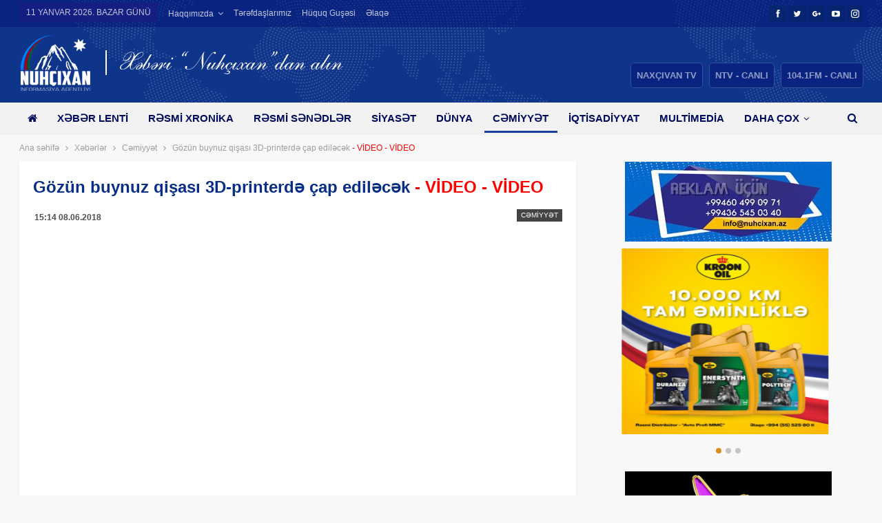

--- FILE ---
content_type: text/html; charset=utf-8
request_url: https://nuhcixan.az/news/cemiyyet/2207-gozun-buynuz-qisasi-3d-printerde-cap-edilecek
body_size: 14088
content:
<!DOCTYPE html>
<!--[if IE 8]>
<html class="ie ie8" lang="az"> <![endif]-->
<!--[if IE 9]>
<html class="ie ie9" lang="az"> <![endif]-->
<!--[if gt IE 9]><!-->
<html lang="az" dir="ltr" xmlns:og="http://ogp.me/ns#" xmlns:article="http://ogp.me/ns/article#" xmlns:book="http://ogp.me/ns/book#" xmlns:profile="http://ogp.me/ns/profile#" xmlns:video="http://ogp.me/ns/video#">
<!--<![endif]-->

<head>
    <base href="https://nuhcixan.az/" />
    <title>Gözün buynuz qişası 3D-printerdə çap ediləcək - VİDEO - VİDEO | "Nuhçıxan" İnformasiya Agentliyi</title>
    <meta name="google-site-verification" content="53yi1PMmyBdA2pbozCCoYsOEHw7Px6kICvSSvuSfw3Q" />
    <meta name="yandex-verification" content="4618381fda57d0ab" />
    <meta charset="UTF-8">
    <meta http-equiv="X-UA-Compatible" content="IE=edge">
    <meta name="viewport" content="width=device-width, initial-scale=1.0">
    <meta name="keywords" content="Gözün buynuz qişası 3D-printerdə çap ediləcək - VİDEO - VİDEO | "Nuhçıxan" İnformasiya Agentliyi">
    <meta name="description" content="Gözün buynuz qişası 3D-printerdə çap ediləcək - VİDEO - VİDEO | "Nuhçıxan" İnformasiya Agentliyi">
    <meta property="og:type" content="article" />
    <meta property="og:title" content="Gözün buynuz qişası 3D-printerdə çap ediləcək - VİDEO - VİDEO | "Nuhçıxan" İnformasiya Agentliyi" />
    <meta property="og:description" content="Gözün buynuz qişası 3D-printerdə çap ediləcək - VİDEO - VİDEO | "Nuhçıxan" İnformasiya Agentliyi"/>
    <meta property="og:url" content="https://nuhcixan.az/news/cemiyyet/2207-gozun-buynuz-qisasi-3d-printerde-cap-edilecek" />
    <meta property="og:site_name" content=""Nuhçıxan" İnformasiya Agentliyi" />
    <meta property="fb:app_id" content="288589205630312" />
    <meta property="og:image" content="https://img.nuhcixan.az/news/2018/06/goz.jpg?v=MjAxOC0wNi0wOCAxNToxOTowMg==" />
    <meta property="og:image:width" content="750" />
    <meta property="og:image:height" content="422" />
    <meta property="og:locale" content="az" />
    <meta name="twitter:card" content="summary_large_image" />
    <meta name="twitter:url" content="https://nuhcixan.az/news/cemiyyet/2207-gozun-buynuz-qisasi-3d-printerde-cap-edilecek" />
    <meta name="twitter:title" content="Gözün buynuz qişası 3D-printerdə çap ediləcək - VİDEO - VİDEO | "Nuhçıxan" İnformasiya Agentliyi" />
    <meta name="twitter:description" content="Gözün buynuz qişası 3D-printerdə çap ediləcək - VİDEO - VİDEO | "Nuhçıxan" İnformasiya Agentliyi" />
    <meta name="twitter:site" content="@Naxcivantv" />
    <meta name="twitter:image" content="https://img.nuhcixan.az/news/2018/06/goz.jpg?v=MjAxOC0wNi0wOCAxNToxOTowMg==" />
    <meta name="twitter:creator" content="@Naxcivantv" />
    <meta name="google-adsense-account" content="ca-pub-6547492287675968">

    <link rel="canonical" href="https://nuhcixan.az/news/cemiyyet/2207-gozun-buynuz-qisasi-3d-printerde-cap-edilecek" />
    <link rel='shortlink' href='https://nuhcixan.az/news/cemiyyet/2207-gozun-buynuz-qisasi-3d-printerde-cap-edilecek' />
    <link rel="shortcut icon" href="images/favicon.png">
    <link rel='dns-prefetch' href="//fonts.googleapis.com" />
    <link rel='dns-prefetch' href="//s.w.org" />
    <link rel="manifest" href="/manifest.json" />

    <script src="https://cdn.onesignal.com/sdks/OneSignalSDK.js" async=""></script>
    <script>
        var OneSignal = window.OneSignal || [];
        OneSignal.push(function() {
            OneSignal.init({
                appId: "31b7960f-30e5-4611-8de1-0f5733616650",
                autoRegister: true,
                persistNotification: false
            });
        });
    </script>

    <script type='text/javascript' src='https://platform-api.sharethis.com/js/sharethis.js#property=6471e40aa660b80019d55db9&product=sop' async='async'></script>

    <script async src="https://pagead2.googlesyndication.com/pagead/js/adsbygoogle.js?client=ca-pub-6547492287675968"
            crossorigin="anonymous"></script>

    <style type="text/css">
        .mistape-test,
        .mistape_mistake_inner {
            color: #e42029 !important;
        }

        #mistape_dialog h2::before,
        #mistape_dialog .mistape_action,
        .mistape-letter-back {
            background-color: #e42029 !important;
        }

        #mistape_reported_text:before,
        #mistape_reported_text:after {
            border-color: #e42029 !important;
        }

        .mistape-letter-front .front-left {
            border-left-color: #e42029 !important;
        }

        .mistape-letter-front .front-right {
            border-right-color: #e42029 !important;
        }

        .mistape-letter-front .front-bottom,
        .mistape-letter-back>.mistape-letter-back-top,
        .mistape-letter-top {
            border-bottom-color: #e42029 !important;
        }

        .mistape-logo svg {
            fill: #e42029 !important;
        }
    </style>
    <link rel='stylesheet' id='contact-form-7-css' href='css/styles.css' type='text/css' media='all' />
    <link rel='stylesheet' id='js_composer_front-css' href='css/js_composer.min.css' type='text/css' media='all' />
    <link rel='stylesheet' id='publisher-child-css' href='css/style.css' type='text/css' media='all' />
    <link rel='stylesheet' id='better-framework-main-fonts-css' href='https://fonts.googleapis.com/css?family=Frank+Ruhl+Libre:700' type='text/css' media='all' />

    <script type="text/javascript" src="js/jquery.js"></script>
    <script type="text/javascript" src="js/jquery-migrate.min.js"></script>
    <!--[if lt IE 9]>
    <script type="text/javascript" src="js/html5shiv.min.js"></script>
    <![endif]-->
    <!--[if lt IE 9]>
    <script type="text/javascript" src="js/respond.min.js"></script>
    <![endif]-->

    <!-- Global site tag (gtag.js) - Google Analytics -->
    <script async src="https://www.googletagmanager.com/gtag/js?id=G-LVTJ9QEL4G"></script>
    <script>
        window.dataLayer = window.dataLayer || [];
        function gtag(){dataLayer.push(arguments);}
        gtag('js', new Date());

        gtag('config', 'G-LVTJ9QEL4G');
    </script>

    <!-- Global site tag (gtag.js) - Google Analytics -->
    <script async src="https://www.googletagmanager.com/gtag/js?id=UA-116918787-1"></script>
    <script>
        window.dataLayer = window.dataLayer || [];

        function gtag() {
            dataLayer.push(arguments);
        }
        gtag('js', new Date());

        gtag('config', 'UA-116918787-1');
    </script>

    <!--[if lte IE 9]><link rel="stylesheet" type="text/css" href="css/vc_lte_ie9.min.css" media="screen"><![endif]-->
    <script type="application/ld+json">
        {
            "@context": "http:\/\/schema.org\/",
            "@type": "organization",
            "@id": "#organization",
            "logo": {
                "@type": "ImageObject",
                "url": "https:\/\/nuhcixan.az\/images\/logo-top-2.png"
            },
            "url": "https:\/\/nuhcixan.az\/",
            "name": "&quot;Nuh\u00e7\u0131xan&quot; \u0130nformasiya Agentliyi",
            "description": "X\u0259b\u0259rl\u0259r"
        }
    </script>
    <script type="application/ld+json">
        {
            "@context": "http:\/\/schema.org\/",
            "@type": "WebSite",
            "name": "&quot;Nuh\u00e7\u0131xan&quot; \u0130nformasiya Agentliyi",
            "alternateName": "X\u0259b\u0259rl\u0259r",
            "url": "https:\/\/nuhcixan.az\/",
            "potentialAction": {
                "@type": "SearchAction",
                "target": "https:\/\/nuhcixan.az\/search\/{search_term}",
                "query-input": "required name=search_term"
            }
        }
    </script>
    <link rel='stylesheet' id='bf-minifed-css-1' href='css/f3e24ba3c9fe7640f3472aa8c5d82372.css?v=0.7' type='text/css' media='all' />
    <link rel='stylesheet' id='-1533642103' href='css/6652bc81774da4236f89599e09f479e2.css?v=2.1' type='text/css' media='all' />

    <!-- BetterFramework Head Inline CSS -->
    <style>
        /* responsive monitor */
        @media(min-width: 1200px) {
            .ntv-mobile__yayim {
                padding: 15px 20px 15px 20px;
                background-color: #004288;
                text-align: center;
            }

            .ntv-mobile__yayim a {
                background: #082480;
                border-radius: 5px;
                border: 1px solid #32529b;
                padding: 10px 0;
                margin-left: 5px;
                color: #fff;
                text-transform: uppercase
            }

            .ntv-mobile__yayim a:hover {
                border: 1px solid #fff
            }

            .ntv-mobile__yayim a span {
                padding: 8px;
                color: rgba(255, 255, 255, .55);
                text-transform: uppercase;
                font-weight: 700
            }

            .ntv-mobile__yayim a span:hover {
                color: rgba(255, 255, 255, 1)
            }
        }

        /* responsive landscape tablet */
        @media(min-width: 1019px) and (max-width: 1199px) {
            .ntv-mobile__yayim {
                padding: 15px 20px 15px 20px;
                background-color: #004288;
                text-align: center;
            }

            .ntv-mobile__yayim a {
                background: #082480;
                border-radius: 5px;
                border: 1px solid #32529b;
                padding: 10px 0;
                margin-left: 5px;
                color: #fff;
                text-transform: uppercase
            }

            .ntv-mobile__yayim a:hover {
                border: 1px solid #fff
            }

            .ntv-mobile__yayim a span {
                padding: 8px;
                color: rgba(255, 255, 255, .55);
                text-transform: uppercase;
                font-weight: 700
            }

            .ntv-mobile__yayim a span:hover {
                color: rgba(255, 255, 255, 1)
            }
        }

        /* responsive portrait tablet */
        @media(min-width: 768px) and (max-width: 1018px) {
            .ntv-mobile__yayim {
                padding: 15px 20px 15px 20px;
                background-color: #004288;
                text-align: center;
            }

            .ntv-mobile__yayim a {
                background: #082480;
                border-radius: 5px;
                border: 1px solid #32529b;
                padding: 10px 0;
                margin-left: 5px;
                color: #fff;
                text-transform: uppercase
            }

            .ntv-mobile__yayim a:hover {
                border: 1px solid #fff
            }

            .ntv-mobile__yayim a span {
                padding: 8px;
                color: rgba(255, 255, 255, .55);
                text-transform: uppercase;
                font-weight: 700
            }

            .ntv-mobile__yayim a span:hover {
                color: rgba(255, 255, 255, 1)
            }
        }

        /* responsive phone */
        @media(max-width: 767px) {
            .ntv-mobile__yayim {
                padding: 15px 20px 15px 20px;
                background-color: #004288;
                text-align: center;
            }

            .ntv-mobile__yayim a {
                background: #082480;
                border-radius: 5px;
                border: 1px solid #32529b;
                padding: 10px 0;
                margin-left: 5px;
                color: #fff;
                text-transform: uppercase
            }

            .ntv-mobile__yayim a:hover {
                border: 1px solid #fff
            }

            .ntv-mobile__yayim a span {
                padding: 8px;
                color: rgba(255, 255, 255, .55);
                text-transform: uppercase;
                font-weight: 700
            }

            .ntv-mobile__yayim a span:hover {
                color: rgba(255, 255, 255, 1)
            }
        }
    </style>
    <!-- /BetterFramework Head Inline CSS-->
    <style type="text/css" data-type="vc_shortcodes-custom-css">
        .vc_custom_1520950749366 {
            margin-bottom: 0px !important;
        }

        .vc_custom_1520108906903 {
            margin-top: 0px !important;
            margin-right: 0px !important;
            margin-bottom: 0px !important;
            margin-left: 0px !important;
            border-top-width: 0px !important;
            border-right-width: 0px !important;
            border-bottom-width: 0px !important;
            border-left-width: 0px !important;
            padding-top: 20px !important;
            padding-right: 15px !important;
            padding-bottom: 25px !important;
            padding-left: 15px !important;
            background-position: center !important;
            background-repeat: no-repeat !important;
            background-size: cover !important;
            border-left-color: #8224e3 !important;
            border-left-style: inset !important;
            border-right-color: #8224e3 !important;
            border-right-style: inset !important;
            border-top-color: #8224e3 !important;
            border-top-style: inset !important;
            border-bottom-color: #8224e3 !important;
            border-bottom-style: inset !important;
        }

        .vc_custom_1520016263217 {
            margin-bottom: 4px !important;
            padding-top: 3px !important;
            padding-right: 1px !important;
            padding-bottom: 2px !important;
            padding-left: 1px !important;
            background-color: #ffffff !important;
        }

        .vc_custom_1526316735493 {
            padding-right: 15px !important;
            padding-left: 15px !important;
        }

        .vc_custom_1520323112201 {
            padding-right: 15px !important;
            padding-left: 15px !important;
        }

        .vc_custom_1520316246541 {
            padding-right: 15px !important;
            padding-left: 15px !important;
        }
    </style><noscript>
        <style type="text/css">
            .wpb_animate_when_almost_visible {
                opacity: 1;
            }
        </style>
    </noscript>
</head>

<body data-rsssl=1 class="post-template-default single single-post single-format-standard active-light-box ltr close-rh page-layout-2-col-right full-width main-menu-sticky-smart active-ajax-search single-prim-cat-10 single-cat-10  wpb-js-composer js-comp-ver-5.4.5 vc_responsive bs-ll-a" dir="ltr">
<div class="main-wrap content-main-wrap">

    <header id="header" class="site-header header-style-1 full-width" itemscope="itemscope" itemtype="https://schema.org/WPHeader">
    <section class="topbar topbar-style-1 hidden-xs hidden-xs">
        <div class="content-wrap">
            <div class="container">
                <div class="topbar-inner clearfix">

                    <div class="section-links">
                        <div class="better-studio-shortcode bsc-clearfix better-social-counter style-button not-colored in-4-col">
                            <ul class="social-list bsc-clearfix">
                                <li class="social-item facebook"><a href="https://www.facebook.com/NaxcivanTeleviziyasi" target="_blank"><i class="item-icon bsfi-facebook"></i><span class="item-title">Bəyənənlər</span></a></li>
                                <li class="social-item twitter"><a href="https://twitter.com/Naxcivantv" target="_blank"><i class="item-icon bsfi-twitter"></i><span class="item-title">İzləyicilər</span></a></li>
                                <li class="social-item google"><a href="https://plus.google.com/115961645242171869055" target="_blank"><i class="item-icon bsfi-google"></i><span class="item-title">İzləyicilər</span></a></li>
                                <li class="social-item youtube"><a href="https://youtube.com/channel/UCUROYOmPr_mkBphAtLn8X4w" target="_blank"><i class="item-icon bsfi-youtube"></i><span class="item-title">Abunəçilər</span></a></li>
                                <li class="social-item instagram"><a href="https://www.instagram.com/naxcivantv" target="_blank"><i class="item-icon bsfi-instagram"></i><span class="item-title">İzləyicilər</span></a></li>
                            </ul>
                        </div>
                    </div>

                    <div class="section-menu">
                        <div id="menu-top" class="menu top-menu-wrapper" role="navigation" itemscope="itemscope" itemtype="https://schema.org/SiteNavigationElement">
                            <nav class="top-menu-container">
                                <ul id="top-navigation" class="top-menu menu clearfix bsm-pure">
                                    <li id="topbar-date" class="menu-item menu-item-date">
                                        <span class="topbar-date">11 yanvar 2026. Bazar günü</span>
                                    </li>
                                    <li class="menu-item menu-item-has-children better-anim-fade"><a href="#">Haqqımızda</a>
                                        <ul class="sub-menu">
                                            <li class="menu-item better-anim-fade"><a href="/haqqimizda">Ümumi məlumat</a></li>
                                            <li class="menu-item better-anim-fade"><a href="/nizamname">Nizamnamə</a></li>
                                        </ul>
                                    </li>
                                    <li class="menu-item better-anim-fade"><a href="/terefdaslarimiz">Tərəfdaşlarımız</a></li>
                                    <li class="menu-item better-anim-fade"><a href="law">Hüquq guşəsi</a></li>
                                    <li class="menu-item better-anim-fade"><a href="/elaqe">Əlaqə</a></li>
                                </ul>
                            </nav>
                        </div>
                    </div>
                </div>
            </div>
        </div>
    </section>
    <div class="header-inner">
        <div class="content-wrap">
            <div class="container">
                <div id="site-branding" class="site-branding">
                            <span id="site-title" class="logo h1 img-logo">
                                <a href="/" itemprop="url" rel="home">
                                    <img id="site-logo" src="images/logo-top-2.png" alt="Nuhcixan News" />
                                    <span class="site-title">Nuhcixan News - Xəbərlər</span>
                                </a>
                            </span>

                    <div class="ntv-yayim">
                        <a href="https://ntv.az/" target="_blank" title="NAXÇIVAN TV"><span>NAXÇIVAN TV</span></a>
                        <a href="https://live.ntv.az/" target="_blank" title="Canlı TV"><span>NTV - CANLI</span></a>
                        <a href="https://radio.ntv.az/" target="_blank" title="Canlı Radio"><span class="ntv-radio">104.1FM - CANLI</span></a>
                    </div>
                </div><!-- .site-branding -->
            </div>

        </div>
    </div>
    <div id="menu-main" class="menu main-menu-wrapper show-search-item menu-actions-btn-width-1" role="navigation" itemscope="itemscope" itemtype="https://schema.org/SiteNavigationElement">
        <div class="main-menu-inner">
            <div class="content-wrap">
                <div class="container">

                    <nav class="main-menu-container">
                        <ul id="main-navigation" class="main-menu menu bsm-pure clearfix">
                            <li class="menu-item page_item menu-title-hide better-anim-fade menu-have-icon menu-icon-type-fontawesome "><a href="/"><i class="bf-icon fa fa-home"></i><span class="hidden">Ana səhifə</span></a></li>
                                                            <li class="menu-item "><a href="news">Xəbər lenti</a></li>
                                                            <li class="menu-item "><a href="news/resmi-xronika">Rəsmi xronika</a></li>
                                                            <li class="menu-item "><a href="news/resmi-senedler">Rəsmi sənədlər</a></li>
                                                            <li class="menu-item "><a href="news/siyaset">Siyasət</a></li>
                                                            <li class="menu-item "><a href="news/dunya">Dünya</a></li>
                                                            <li class="menu-item current-menu-item"><a href="news/cemiyyet">Cəmiyyət</a></li>
                                                            <li class="menu-item "><a href="news/iqtisadiyyat">İqtisadiyyat</a></li>
                                                            <li class="menu-item "><a href="news/video">Multimedia</a></li>
                                                            <li class="menu-item "><a href="news/elm-tehsil">Elm və təhsil</a></li>
                                                            <li class="menu-item "><a href="news/sehiyye">Səhiyyə</a></li>
                                                            <li class="menu-item "><a href="news/texnologiya">Texnologiya</a></li>
                                                            <li class="menu-item "><a href="news/gencler-idman">Gənclər və İdman</a></li>
                                                            <li class="menu-item "><a href="news/medeniyyet-turizm">Mədəniyyət və Turizm</a></li>
                                                            <li class="menu-item "><a href="news/hava">Hava</a></li>
                                                            <li class="menu-item "><a href="news/reklam">Reklam və elanlar</a></li>
                                                            <li class="menu-item "><a href="authors">Köşə yazarları</a></li>
                            
                        </ul><!-- #main-navigation -->
                        <div class="menu-action-buttons width-1">
                            <div class="search-container close">
                                <span class="search-handler"><i class="fa fa-search"></i></span>
                                <div class="search-box clearfix">
                                    <form role="search" method="get" class="search-form clearfix" action="/" onsubmit="return false;">
                                        <input type="search" class="search-field" placeholder="Axtar..." value="" name="q" title="Axtarış:" autocomplete="off">
                                        <input type="submit" class="search-submit" value="Axtar">
                                    </form><!-- .search-form -->
                                </div>
                            </div>
                        </div>
                    </nav><!-- .main-menu-container -->

                </div>
            </div>
        </div>
    </div><!-- .menu -->
</header><!-- .header -->
<div class="rh-header clearfix light deferred-block-exclude">
    <div class="rh-container clearfix">

        <div class="menu-container close">
            <span class="menu-handler"><span class="lines"></span></span>
        </div><!-- .menu-container -->

        <div class="logo-container">
            <a href="/" itemprop="url" rel="home">
                <img src="images/logo-m-1.png" alt="&quot;Nuhçıxan&quot; İnformasiya Agentliyi" /> </a>
        </div><!-- .logo-container -->
    </div><!-- .rh-container -->
    <div class="ntv-mobile__yayim">
                <a href="https://ntv.az/" target="_blank" title="NAXÇIVAN TV"><span>NAXÇIVAN TV</span></a>
        <a href="https://live.ntv.az/" target="_blank" title="Canlı TV"><span>NTV - CANLI</span></a>
        <a href="https://radio.ntv.az/" target="_blank" title="Canlı Radio"><span class="ntv-radio">104.1FM - CANLI</span></a>

        <div class="site-header mobile-search" style="display: block">
            <div class="search-container close">
                <span class="search-handler"><i class="fa fa-search"></i></span>
                <div class="search-box clearfix">

                    <div class="rh-cover2">
                        <form role="search" method="get" class="search-form" action="/" onsubmit="return false;">
                            <input type="search" class="search-field" placeholder="Axtar..." value="" name="q" title="Axtarış:" autocomplete="off">
                            <button name="search" style="position: absolute;top: 0;right: 0;opacity: 0;">Axtar</button>
                        </form>
                    </div>


                </div>
            </div>
        </div>

    </div>

    <script>
        jQuery('form button[name=search]').on('click',function(){
            var q = jQuery(this).prev().val();
            window.location.href='/search/'+q;
        });
    </script>

</div><!-- .rh-header -->

<style>
    @media (max-width: 767px){
        .ntv-mobile__yayim {
            padding: 15px 20px 15px 15px;
            background-color: #004288;
            text-align: left;
        }
    }
    .site-header .search-container .search-box .search-form .search-field{
        height: 36px;
    }
    .mobile-search {
        position: absolute;
        top: 59px;
        right: 20px;
        /*width: 310px;*/
    }
    .mobile-search .search-box{
        background: #0f358a!important;
        position: relative!important;
    }
    .mobile-search i {
        background: #082480;
        border-radius: 5px;
        border: 1px solid #32529b;
        padding: 10px;
        margin-left: 5px;
        color: #fff;
    }
    .rh-cover2 .search-form {
        position: relative;
        background: rgba(255,255,255,0.5);
        border-radius: 6px;
        margin-top: 3px;
    }

    .rh-cover2 .search-form input[type=search] {
        margin: 0;
        background: rgba(255,255,255,.2);
        color: #fff;
        border: none;
        border-radius: 3px;
        box-shadow: none;
        float: none;
        webkit-backface-visibility: hidden;
        backface-visibility: hidden
    }

    .rh-cover2 .search-form input[type=submit] {
        display: none
    }

    .rh-cover2 .search-form:before {
        content: "\f002";
        position: absolute;
        right: 18px;
        top: 9px;
        display: inline-block;
        font: 16px/1 FontAwesome;
        text-rendering: auto;
        -webkit-font-smoothing: antialiased;
        -moz-osx-font-smoothing: grayscale;
        color: #082480
    }

    .rh-cover2 .search-form ::-webkit-input-placeholder {
        color: #fff
    }

    .rh-cover2 .search-form ::-moz-placeholder {
        color: #fff
    }

    .rh-cover2 .search-form :-ms-input-placeholder {
        color: #fff
    }

    .rh-cover2 .search-form :-moz-placeholder {
        color: #fff
    }
    /*.site-header .search-container .search-box .search-form .search-field*/
</style>    
<style>
    @media only screen and (max-width: 480px) {

        *[class~=pp_pic_holder] { width: 100% !important; left: 0px !important; }
        *[class~=pp_hoverContainer] { width: 90% !important; height: 200px !important;  }
        *[class~=pp_fade] { width: 100% !important;  }
        *[class~=pp_hoverContainer] { height: 190px !important;  }
        *[class~=pp_right] { height: 220px !important;  }
        *[class~=pp_content]  { height: 100% !important; width: 320px !important; }
        *[class~=pp_details]  { display: none !important; }
        *[class~=pp_expand]  { display: none !important; }
        #fullResImage { height: 100% !important; width: 320px !important; }

    }
</style>

    <nav role="navigation" aria-label="Breadcrumbs" class="bf-breadcrumb clearfix bc-top-style">
        <div class="container bf-breadcrumb-container">

            <div class="row">
            <div class="col-sm-8">

            <ul class="bf-breadcrumb-items" itemscope itemtype="http://schema.org/BreadcrumbList">
                <meta name="numberOfItems" content="3" />
                <meta name="itemListOrder" content="Ascending" />
                <li itemprop="itemListElement" itemscope itemtype="http://schema.org/ListItem" class="bf-breadcrumb-item bf-breadcrumb-begin"><a itemprop="item" href="/" rel="home""><span itemprop='name'>Ana səhifə</span><meta itemprop=" position" content="1" /></a></li>
                <li itemprop="itemListElement" itemscope itemtype="http://schema.org/ListItem" class="bf-breadcrumb-item"><a itemprop="item" href="news"><span itemprop='name'>Xəbərlər</span>
                <li itemprop="itemListElement" itemscope itemtype="http://schema.org/ListItem" class="bf-breadcrumb-item"><a itemprop="item" href="news/cemiyyet"><span itemprop='name'>Cəmiyyət</span>
                        <meta itemprop="position" content="2" /></a></li>
                <li itemprop="itemListElement" itemscope itemtype="http://schema.org/ListItem" class="bf-breadcrumb-item bf-breadcrumb-end"><span itemprop='name'>Gözün buynuz qişası 3D-printerdə çap ediləcək<font color='red'> - VİDEO</font><font color=red> - VİDEO</font></span>
                    <meta itemprop="position" content="3" />
                    <meta itemprop="item" content="https://nuhcixan.az/news/cemiyyet/2207-gozun-buynuz-qisasi-3d-printerde-cap-edilecek" />
                </li>
            </ul>

            </div>
            <div class="col-sm-4 text-center top-links">
                            </div>
            </div>

        </div>
    </nav>

<div class="content-wrap">
    <main id="content" class="content-container">

        <div class="container layout-2-col layout-2-col-1 layout-right-sidebar layout-bc-before post-template-1">
            <div class="row main-section">
                <div class="col-sm-8 __content-column">
                    <div class="single-container">
                        <article class="post type-post status-publish format-standard has-post-thumbnail  category-rsmi-xronika tag-abs-inmudafinazirliyinin tag-ilhamliyev tag-numayndheytini tag-prezident tag-qbuledib single-post-content has-thumbnail">
                            <div class="post-header post-tp-1-header">
                                <h1 class="single-post-title">
                                    <span class="post-title" itemprop="headline">Gözün buynuz qişası 3D-printerdə çap ediləcək<font color='red'> - VİDEO</font><font color=red> - VİDEO</font></span>
                                </h1>
                                                                <div class="post-meta-wrap clearfix">
                                    <div class="term-badges "><span class="term-badge term-10"><a href="news/cemiyyet">Cəmiyyət</a></span></div>
                                    <div class="post-meta single-post-meta">
                                        <span class="time"><time class="post-published updated" datetime="2018-06-08T15:14:38+04:00"><b>15:14 08.06.2018</b></time></span>
                                    </div>
                                </div>
                                <div class="single-featured">

                                    <iframe width="640" height="360" src="https://www.youtube.com/embed/7xoRe2OFNnI" frameborder="0" allow="accelerometer; autoplay; encrypted-media; gyroscope; picture-in-picture" allowfullscreen></iframe>                                </div>
                            </div>
                            <div class="post-share single-post-share top-share clearfix style-9" style="display: flex">
                                <div class="__share-handler-wrap " style="flex: 1;">
                                    <span class="share-handler post-share-btn rank-0" style="display: none">
                                        <i class="bf-icon  fa fa-share-alt"></i> <b class="text">Paylaş</b>
                                    </span>

                                    <div>
                                        <!-- ShareThis BEGIN --><div class="sharethis-inline-share-buttons"></div><!-- ShareThis END -->
                                    </div>
                                                                    </div>
                                <div class="post-share-btn-group" style="flex: 1;">
                                    <span class="views post-share-btn post-share-btn-views rank-0">

                                        <script type="text/javascript">
                                            jQuery('document').ready(function() {
                                                jQuery('.acticle_content').fontResize({defaultSize :"16px"});
                                            });
                                        </script>
                                        <style>
                                            .fontresize {margin: 0 0.5em 0 0;}
                                            a.fontresize {color:#000;}
                                            .decreaseFont {font-size: 1.1em;margin-left: 10px;}
                                            .normalizeFont {font-size: 1.3em;}
                                            .increaseFont {font-size: 1.5em;}
                                        </style>
                                        <span class="resize">
                                            <a href="" class="decreaseFont fontresize">A-</a>
                                            <a href="" class="normalizeFont fontresize">A</a>
                                            <a href="" class="increaseFont fontresize">A+</a>
                                        </span>
                                                                            </span>
                                </div>

                            </div>
                            <div class="entry-content clearfix single-post-content acticle_content">

                                <!-- Story Body -->

                                
                                <p style="text-align: justify;">Gözün buynuz qişasını 3D-printerin köməyi ilə 5 dəqiqə ərzində yenidən yaratmaq mümkün olacaq.</p>
<p style="text-align: justify;"><a href="https://nuhcixan.az"><a href="https://nuhcixan.az/" target="_blank">NUHÇIXAN</a></a> ichip.ru saytına istinadən xəbər verir ki, Böyük Britaniyanın Nyukasl Universitetinin alimləri Stiven Svioklo və Çe Konnon buynuz qişanın transplantologiyasını dəyişdirəcək üsul aşkar ediblər.</p>
<p style="text-align: justify;">Tədqiqatçılar tərkibində alginik turşu və kollagen olan “biomürəkkəb” və ya “biogel” hazırlayıblar. Bu maddə buynuz qişanın formasını saxlamaq üçün kifayət qədər sərtdir və eyni zamanda üçölçülü printerin ucluğu ilə sıxılmaq üçün yetərincə yumşaqdır. Pasiyentin buynuz qişasının parametrlərini öyrənmək üçün onun gözünü kompüter vasitəsilə skan etmək lazımdır.</p>
<p style="text-align: justify;">Nəticə heyrətləndirsə də, transplantasiya üçün çap edilmiş toxumaların daha ciddi sınaqlardan keçirilməsi vacibdir. Yalnız bundan sonra onların tibdə istifadəsinə icazə verilə bilər.</p>
<p style="text-align: justify;">Qeyd edək ki, görmə prosesində böyük əhəmiyyət kəsb edən buynuz qişa gözün ən ön hissəsində yerləşən işığı fokuslamaq və gözü xarici zədələyici faktorlardan qorumaq üçün xüsusiləşmiş şəffaf və əyri səthə malik olan toxumadır.</p>
<p style="text-align: justify;">Britaniya alimləri tərəfindən təklif olunan yeni metod və bu istiqamətdə aparılan tədqiqatlar olduqca əhəmiyyətlidir. Belə ki, hazırda 10 milyondan çox insan bu orqanın transplantasiyasını gözləyir. Əməliyyat zamanı görmə qabiliyyətinin itirilməsi riski yüksəkdir. Transplantasiya üçün ciddi material çatışmazlığı problemi mövcuddur. Buynuz qişa konkret pasiyentə uyğun hazırlanır və onun sürətli çap edilməsi prosesi xeyli ucuz başa gəlir. Bu, transplantologiya sahəsində əsl sıçrayışdır.</p>                                
                                <div class="row">
                                    <div class="col-sm-12 hidden-xs">
                                        <div class="mistape_caption"><span class="mistape-link-wrap"><span class="mistape-link mistape-logo"><svg version="1.1" id="Layer_1" xmlns="http://www.w3.org/2000/svg" xmlns:xlink="http://www.w3.org/1999/xlink" x="0px" y="0px" width="100px" height="100px" viewBox="-19 -40 100 100" enable-background="new -19 -40 100 100" xml:space="preserve">
                                                <g>
                                                    <path d="M24,34.6L38.8,5l3.3,3.3L56.5-2l-1.6-2.2l-12.6,9L21.2-16.3l8.9-12.5l-2.2-1.6L17.7-16.1l3.3,3.3L-8.6,2l0,0.8 c-0.7,13.2-2,27.9-9.1,35.2l-0.9,0.9l2,2l1.9,1.9l1.8,1.8l1-1c7-7.1,21.2-8.3,35.2-9.1L24,34.6z M-12.2,40.3L6.3,21.8 c1.5,0.6,3.2,0.4,4.4-0.8c1.6-1.6,1.6-4.1,0-5.7c-1.6-1.6-4.1-1.6-5.7,0c-1.3,1.3-1.5,3.2-0.7,4.7l-19,19l-0.2-0.2 c6.8-8,8.2-22.2,8.9-35.2L23-10.7L36.8,3L22.3,32C9.1,32.7-4.3,34-12.2,40.3z" />
                                                    <rect x="-5.3" y="47.8" width="86" height="2.7" />
                                                </g>
                                            </svg></span></span></p>
                                            <p>Mətndə səhv varsa, onu qeyd edib <em>Ctrl+Enter</em> düyməsini basaraq bizə göndərin.</p>
                                        </div>
                                    </div>
                                </div>
                            </div>
                            <div class="post-share single-post-share bottom-share clearfix style-1">
                                                                <div class="__share-handler-wrap ">
                                    <span class="share-handler post-share-btn rank-0">
                                        <i class="bf-icon  fa fa-share-alt"></i> <b class="text">Paylaş</b>
                                    </span>

                                    <div>
                                        <!-- ShareThis BEGIN --><div class="sharethis-inline-share-buttons"></div><!-- ShareThis END -->
                                    </div>
                                </div>
                            </div>
                        </article>
                                            </div>
                    <div class="post-related">

                        <div class="section-heading sh-t3 sh-s1 ">

                            <span class="h-text related-posts-heading">Digər xəbərlər</span>

                        </div>


                        <div class="bs-pagination-wrapper main-term-none next_prev ">
                            <div class="listing listing-thumbnail listing-tb-2 clearfix  scolumns-3 simple-grid">
                                                                <div class="post-41958 type-post format-standard has-post-thumbnail   listing-item listing-item-thumbnail listing-item-tb-2 main-term-10">
                                    <div class="item-inner clearfix">
                                        <div class="featured">
                                            <div class="term-badges floated"><span class="term-badge term-10"><a href="news/cemiyyet">Cəmiyyət</a></span></div>
                                            <a title="Masazırda yaşayış binasında yanğın baş verib, 25 nəfər təxliyə olunub, 1-i tüstüdən zəhərlənib" data-src="https://img.nuhcixan.az/news/2026/01/photo_135086.jpg" __data-bs-srcset="{&quot;baseurl&quot;:&quot;https:\/\/nuhcixan.az\/wp-content\/uploads\/2018\/12\/&quot;,&quot;sizes&quot;:{&quot;86&quot;:&quot;15438437344067046588_1000x669-86x64.jpg&quot;,&quot;210&quot;:&quot;15438437344067046588_1000x669-210x136.jpg&quot;,&quot;279&quot;:&quot;15438437344067046588_1000x669-279x220.jpg&quot;,&quot;357&quot;:&quot;15438437344067046588_1000x669-357x210.jpg&quot;,&quot;750&quot;:&quot;15438437344067046588_1000x669-750x430.jpg&quot;,&quot;1000&quot;:&quot;15438437344067046588_1000x669.jpg&quot;}}" class="img-holder" href="news/cemiyyet/135086-masazirda-yasayis-binasinda-yangin-bas-verib-25-nefer-texliye-olunub-1-i-tustuden-zeherlenib"></a>
                                        </div>
                                        <p class="title">
                                            <a class="post-url" href="news/cemiyyet/135086-masazirda-yasayis-binasinda-yangin-bas-verib-25-nefer-texliye-olunub-1-i-tustuden-zeherlenib" title="Masazırda yaşayış binasında yanğın baş verib, 25 nəfər təxliyə olunub, 1-i tüstüdən zəhərlənib">
                                                <span class="post-title">Masazırda yaşayış binasında yanğın baş verib, 25 nəfər təxliyə olunub, 1-i tüstüdən zəhərlənib</span>
                                            </a>
                                        </p>
                                    </div>
                                </div>
                                                                <div class="post-41958 type-post format-standard has-post-thumbnail   listing-item listing-item-thumbnail listing-item-tb-2 main-term-10">
                                    <div class="item-inner clearfix">
                                        <div class="featured">
                                            <div class="term-badges floated"><span class="term-badge term-10"><a href="news/cemiyyet">Cəmiyyət</a></span></div>
                                            <a title="Geyim sağlamlığımıza necə təsir edir  - FOTOLAR" data-src="https://img.nuhcixan.az/news/2026/01/photo_135083.jpg" __data-bs-srcset="{&quot;baseurl&quot;:&quot;https:\/\/nuhcixan.az\/wp-content\/uploads\/2018\/12\/&quot;,&quot;sizes&quot;:{&quot;86&quot;:&quot;15438437344067046588_1000x669-86x64.jpg&quot;,&quot;210&quot;:&quot;15438437344067046588_1000x669-210x136.jpg&quot;,&quot;279&quot;:&quot;15438437344067046588_1000x669-279x220.jpg&quot;,&quot;357&quot;:&quot;15438437344067046588_1000x669-357x210.jpg&quot;,&quot;750&quot;:&quot;15438437344067046588_1000x669-750x430.jpg&quot;,&quot;1000&quot;:&quot;15438437344067046588_1000x669.jpg&quot;}}" class="img-holder" href="news/cemiyyet/135083-geyim-saglamligimiza-nece-tesir-edir"></a>
                                        </div>
                                        <p class="title">
                                            <a class="post-url" href="news/cemiyyet/135083-geyim-saglamligimiza-nece-tesir-edir" title="Geyim sağlamlığımıza necə təsir edir  - FOTOLAR">
                                                <span class="post-title">Geyim sağlamlığımıza necə təsir edir <font color=red> - FOTOLAR</font></span>
                                            </a>
                                        </p>
                                    </div>
                                </div>
                                                                <div class="post-41958 type-post format-standard has-post-thumbnail   listing-item listing-item-thumbnail listing-item-tb-2 main-term-10">
                                    <div class="item-inner clearfix">
                                        <div class="featured">
                                            <div class="term-badges floated"><span class="term-badge term-10"><a href="news/cemiyyet">Cəmiyyət</a></span></div>
                                            <a title="NTV-də CANLI “Prezident və Media-2026” : üç gün ərzində 30-a yaxın müsahib - VİDEO" data-src="https://img.nuhcixan.az/news/2026/01/photo_135081.jpg?v=MjAyNi0wMS0xMCAyMDoxOTo0Mg==" __data-bs-srcset="{&quot;baseurl&quot;:&quot;https:\/\/nuhcixan.az\/wp-content\/uploads\/2018\/12\/&quot;,&quot;sizes&quot;:{&quot;86&quot;:&quot;15438437344067046588_1000x669-86x64.jpg&quot;,&quot;210&quot;:&quot;15438437344067046588_1000x669-210x136.jpg&quot;,&quot;279&quot;:&quot;15438437344067046588_1000x669-279x220.jpg&quot;,&quot;357&quot;:&quot;15438437344067046588_1000x669-357x210.jpg&quot;,&quot;750&quot;:&quot;15438437344067046588_1000x669-750x430.jpg&quot;,&quot;1000&quot;:&quot;15438437344067046588_1000x669.jpg&quot;}}" class="img-holder" href="news/cemiyyet/135081-ntv-de-canli-prezident-ve-media-2026-uc-gun-erzinde-30-a-yaxin-musahib"></a>
                                        </div>
                                        <p class="title">
                                            <a class="post-url" href="news/cemiyyet/135081-ntv-de-canli-prezident-ve-media-2026-uc-gun-erzinde-30-a-yaxin-musahib" title="NTV-də CANLI “Prezident və Media-2026” : üç gün ərzində 30-a yaxın müsahib - VİDEO">
                                                <span class="post-title">NTV-də CANLI “Prezident və Media-2026” : üç gün ərzində 30-a yaxın müsahib<font color=red> - VİDEO</font></span>
                                            </a>
                                        </p>
                                    </div>
                                </div>
                                                                <div class="post-41958 type-post format-standard has-post-thumbnail   listing-item listing-item-thumbnail listing-item-tb-2 main-term-10">
                                    <div class="item-inner clearfix">
                                        <div class="featured">
                                            <div class="term-badges floated"><span class="term-badge term-10"><a href="news/cemiyyet">Cəmiyyət</a></span></div>
                                            <a title="Prezidentdən mesajlar: Torpaq varsa, Vətən var" data-src="https://img.nuhcixan.az/news/2026/01/photo_135080.jpg" __data-bs-srcset="{&quot;baseurl&quot;:&quot;https:\/\/nuhcixan.az\/wp-content\/uploads\/2018\/12\/&quot;,&quot;sizes&quot;:{&quot;86&quot;:&quot;15438437344067046588_1000x669-86x64.jpg&quot;,&quot;210&quot;:&quot;15438437344067046588_1000x669-210x136.jpg&quot;,&quot;279&quot;:&quot;15438437344067046588_1000x669-279x220.jpg&quot;,&quot;357&quot;:&quot;15438437344067046588_1000x669-357x210.jpg&quot;,&quot;750&quot;:&quot;15438437344067046588_1000x669-750x430.jpg&quot;,&quot;1000&quot;:&quot;15438437344067046588_1000x669.jpg&quot;}}" class="img-holder" href="news/cemiyyet/135080-prezidentden-mesajlar-torpaq-varsa-veten-var"></a>
                                        </div>
                                        <p class="title">
                                            <a class="post-url" href="news/cemiyyet/135080-prezidentden-mesajlar-torpaq-varsa-veten-var" title="Prezidentdən mesajlar: Torpaq varsa, Vətən var">
                                                <span class="post-title">Prezidentdən mesajlar: Torpaq varsa, Vətən var</span>
                                            </a>
                                        </p>
                                    </div>
                                </div>
                                                                <div class="post-41958 type-post format-standard has-post-thumbnail   listing-item listing-item-thumbnail listing-item-tb-2 main-term-10">
                                    <div class="item-inner clearfix">
                                        <div class="featured">
                                            <div class="term-badges floated"><span class="term-badge term-10"><a href="news/cemiyyet">Cəmiyyət</a></span></div>
                                            <a title="Naxçıvanda bərqud quşunun yeni görüntüsü qeydə alınıb" data-src="https://img.nuhcixan.az/news/2026/01/photo_135079.jpg?v=MjAyNi0wMS0xMCAxNzozNjo1MA==" __data-bs-srcset="{&quot;baseurl&quot;:&quot;https:\/\/nuhcixan.az\/wp-content\/uploads\/2018\/12\/&quot;,&quot;sizes&quot;:{&quot;86&quot;:&quot;15438437344067046588_1000x669-86x64.jpg&quot;,&quot;210&quot;:&quot;15438437344067046588_1000x669-210x136.jpg&quot;,&quot;279&quot;:&quot;15438437344067046588_1000x669-279x220.jpg&quot;,&quot;357&quot;:&quot;15438437344067046588_1000x669-357x210.jpg&quot;,&quot;750&quot;:&quot;15438437344067046588_1000x669-750x430.jpg&quot;,&quot;1000&quot;:&quot;15438437344067046588_1000x669.jpg&quot;}}" class="img-holder" href="news/cemiyyet/135079-naxcivanda-berqud-qusunun-yeni-goruntusu-qeyde-alinib"></a>
                                        </div>
                                        <p class="title">
                                            <a class="post-url" href="news/cemiyyet/135079-naxcivanda-berqud-qusunun-yeni-goruntusu-qeyde-alinib" title="Naxçıvanda bərqud quşunun yeni görüntüsü qeydə alınıb">
                                                <span class="post-title">Naxçıvanda bərqud quşunun yeni görüntüsü qeydə alınıb</span>
                                            </a>
                                        </p>
                                    </div>
                                </div>
                                                                <div class="post-41958 type-post format-standard has-post-thumbnail   listing-item listing-item-thumbnail listing-item-tb-2 main-term-10">
                                    <div class="item-inner clearfix">
                                        <div class="featured">
                                            <div class="term-badges floated"><span class="term-badge term-10"><a href="news/cemiyyet">Cəmiyyət</a></span></div>
                                            <a title="Dil, kimlik və dövlətçilik: Prezident İlham Əliyevin strateji yanaşması" data-src="https://img.nuhcixan.az/news/2026/01/photo_135078.jpg" __data-bs-srcset="{&quot;baseurl&quot;:&quot;https:\/\/nuhcixan.az\/wp-content\/uploads\/2018\/12\/&quot;,&quot;sizes&quot;:{&quot;86&quot;:&quot;15438437344067046588_1000x669-86x64.jpg&quot;,&quot;210&quot;:&quot;15438437344067046588_1000x669-210x136.jpg&quot;,&quot;279&quot;:&quot;15438437344067046588_1000x669-279x220.jpg&quot;,&quot;357&quot;:&quot;15438437344067046588_1000x669-357x210.jpg&quot;,&quot;750&quot;:&quot;15438437344067046588_1000x669-750x430.jpg&quot;,&quot;1000&quot;:&quot;15438437344067046588_1000x669.jpg&quot;}}" class="img-holder" href="news/cemiyyet/135078-dil-kimlik-ve-dovletcilik-prezident-ilham-eliyevin-strateji-yanasmasi"></a>
                                        </div>
                                        <p class="title">
                                            <a class="post-url" href="news/cemiyyet/135078-dil-kimlik-ve-dovletcilik-prezident-ilham-eliyevin-strateji-yanasmasi" title="Dil, kimlik və dövlətçilik: Prezident İlham Əliyevin strateji yanaşması">
                                                <span class="post-title">Dil, kimlik və dövlətçilik: Prezident İlham Əliyevin strateji yanaşması</span>
                                            </a>
                                        </p>
                                    </div>
                                </div>
                                                            </div>
                        </div>
                                            </div>
                </div><!-- .content-column -->
                <div class="col-sm-4 __sidebar-column sidebar-column-primary">
                    <aside id="sidebar-primary-sidebar" class="sidebar" role="complementary" aria-label="Primary Sidebar Sidebar" itemscope="itemscope" itemtype="https://schema.org/WPSideBar">
    <div id="better-ads-2" class=" h-ni w-nt primary-sidebar-widget widget widget_better-ads">
        <div class="bsac bsac-clearfix  bsac-align-center bsac-column-1 bsac-hide-on-phone bsac-hide-on-tablet-portrait">
            <div class="bsac-container bsac-type-image  bsac-hide-on-tablet-portrait bsac-hide-on-phone" itemscope="" itemtype="https://schema.org/WPAdBlock" data-adid="87" data-type="image">
                <div class="bs-slider-items-container" data-slider-animation-speed="750" data-slider-autoplay="1" data-slider-control-dots="style-1" data-slider-control-next-prev="off" data-autoplaySpeed="3000">
                    <img src="https://img.nuhcixan.az/banner-cover/photo_1.jpg?v=MjAyMi0xMS0wNCAxNzo0MjowNA==" style="width: 300px;margin-bottom: 10px;" />
                                            <div class="slider bs-slider-item">
                            <a href="https://autoprofi.az/az/motor-yaglari/kroon-oil-motor" target="_blank" style="border:0!important"><img src="https://img.nuhcixan.az/banners/photo_84.jpg" alt="Kroon Oil - sərhədsiz güc, fasiləsiz hərəkət" style="width: 300px; height: 270px" /></a>
                        </div>
                                            <div class="slider bs-slider-item">
                            <a href="" target="_blank" style="border:0!important"><img src="https://img.nuhcixan.az/banners/photo_83.jpg" alt="Protected by ESET" style="width: 300px; height: 270px" /></a>
                        </div>
                                            <div class="slider bs-slider-item">
                            <a href="https://nuhcixan.az/news/cemiyyet/86053-naxcivan-muxtar-respubli" target="_blank" style="border:0!important"><img src="https://img.nuhcixan.az/banners/photo_66.jpg" alt="Naxçıvan Muxtar Respublikasında “Şəhidlər Xatirə Kompleksi”nin əbədiləşdirilməsi üçün Memarlıq Müsabiqəsinə start verilib" style="width: 300px; height: 270px" /></a>
                        </div>
                                        <div class="bs-slider-controls main-term-5"></div>
                </div>
                <br /><br />
                <div class="banner2">
                <p><a href="https://mod.gov.az//images/pdf/d6a9370a7277e7cf8bda91efe1d47d40.pdf" target="_blank"><img alt="" src="https://img.nuhcixan.az/news/Banner/xaribulbul%20300x208.jpg" style="height:208px; width:300px" /></a><br />
<br />
<a href="https://nuhcixan.az/4fesil/" target="_blank"><img alt="" src="https://img.nuhcixan.az/news/Banner/4%20fesil%20300x208.jpg" style="height:208px; width:300px" /></a></p>
                </div>
				            </div>
        </div>
    </div>

    
        <div id="bs-thumbnail-listing-1-2" class=" h-ni w-t primary-sidebar-widget widget widget_bs-thumbnail-listing-1">
            <div class=" bs-listing bs-listing-listing-thumbnail-1 bs-listing-single-tab pagination-animate">
                <p class="section-heading sh-t3 sh-s1 main-term-none">
                    <span class="h-text main-term-none main-link">Son xəbərlər </span>
                </p>
                <div class="bs-pagination-wrapper main-term-none next_prev bs-slider-first-item">
                    <div class="listing listing-thumbnail listing-tb-1 clearfix columns-1">
                                                    <div class="type-post format-standard has-post-thumbnail listing-item listing-item-thumbnail listing-item-tb-1">
                                <div class="item-inner clearfix">
                                    <div class="featured">
                                        <a title="Norveçdə immiqrasiya müzakirələri daha da qızışır" data-src="https://img.nuhcixan.az/news-medium/2026/01/photo_135087.jpg" __data-bs-srcset="{&quot;baseurl&quot;:&quot;https:\/\/nuhcixan.az\/wp-content\/uploads\/2018\/12\/&quot;,&quot;sizes&quot;:{&quot;86&quot;:&quot;15439213824261158349_1000x669-86x64.jpg&quot;,&quot;210&quot;:&quot;15439213824261158349_1000x669-210x136.jpg&quot;,&quot;996&quot;:&quot;15439213824261158349_1000x669.jpg&quot;}}" class="img-holder" href="news/dunya/135087-norvecde-immiqrasiya-muzakireleri-daha-da-qizisir"></a>
                                    </div>
                                    <p class="title">
                                        <a href="news/dunya/135087-norvecde-immiqrasiya-muzakireleri-daha-da-qizisir" class="post-url post-title">Norveçdə immiqrasiya müzakirələri daha da qızışır</a>
                                    </p>
                                    <div class="post-meta">
                                        <span class="time"><time class="post-published updated" datetime="2018-12-04T15:18:35+00:00">23:32 10.01.2026</time></span>
                                    </div>
                                </div>
                            </div>
                                                    <div class="type-post format-standard has-post-thumbnail listing-item listing-item-thumbnail listing-item-tb-1">
                                <div class="item-inner clearfix">
                                    <div class="featured">
                                        <a title="&quot;Fənərbağça&quot; &quot;Qalatasaray&quot;ı məğlub edərək Türkiyə Superkubokunun qalibi olub" data-src="https://img.nuhcixan.az/news-medium/2026/01/photo_135085.jpg" __data-bs-srcset="{&quot;baseurl&quot;:&quot;https:\/\/nuhcixan.az\/wp-content\/uploads\/2018\/12\/&quot;,&quot;sizes&quot;:{&quot;86&quot;:&quot;15439213824261158349_1000x669-86x64.jpg&quot;,&quot;210&quot;:&quot;15439213824261158349_1000x669-210x136.jpg&quot;,&quot;996&quot;:&quot;15439213824261158349_1000x669.jpg&quot;}}" class="img-holder" href="news/gencler-idman/135085-fenerbagca-qalatasarayi-meglub-ederek-turkiye-superkubokunun-qalibi-olub"></a>
                                    </div>
                                    <p class="title">
                                        <a href="news/gencler-idman/135085-fenerbagca-qalatasarayi-meglub-ederek-turkiye-superkubokunun-qalibi-olub" class="post-url post-title">"Fənərbağça" "Qalatasaray"ı məğlub edərək Türkiyə Superkubokunun qalibi olub</a>
                                    </p>
                                    <div class="post-meta">
                                        <span class="time"><time class="post-published updated" datetime="2018-12-04T15:18:35+00:00">22:26 10.01.2026</time></span>
                                    </div>
                                </div>
                            </div>
                                                    <div class="type-post format-standard has-post-thumbnail listing-item listing-item-thumbnail listing-item-tb-1">
                                <div class="item-inner clearfix">
                                    <div class="featured">
                                        <a title="Masazırda yaşayış binasında yanğın baş verib, 25 nəfər təxliyə olunub, 1-i tüstüdən zəhərlənib" data-src="https://img.nuhcixan.az/news-medium/2026/01/photo_135086.jpg" __data-bs-srcset="{&quot;baseurl&quot;:&quot;https:\/\/nuhcixan.az\/wp-content\/uploads\/2018\/12\/&quot;,&quot;sizes&quot;:{&quot;86&quot;:&quot;15439213824261158349_1000x669-86x64.jpg&quot;,&quot;210&quot;:&quot;15439213824261158349_1000x669-210x136.jpg&quot;,&quot;996&quot;:&quot;15439213824261158349_1000x669.jpg&quot;}}" class="img-holder" href="news/cemiyyet/135086-masazirda-yasayis-binasinda-yangin-bas-verib-25-nefer-texliye-olunub-1-i-tustuden-zeherlenib"></a>
                                    </div>
                                    <p class="title">
                                        <a href="news/cemiyyet/135086-masazirda-yasayis-binasinda-yangin-bas-verib-25-nefer-texliye-olunub-1-i-tustuden-zeherlenib" class="post-url post-title">Masazırda yaşayış binasında yanğın baş verib, 25 nəfər təxliyə olunub, 1-i tüstüdən zəhərlənib</a>
                                    </p>
                                    <div class="post-meta">
                                        <span class="time"><time class="post-published updated" datetime="2018-12-04T15:18:35+00:00">21:21 10.01.2026</time></span>
                                    </div>
                                </div>
                            </div>
                                                    <div class="type-post format-standard has-post-thumbnail listing-item listing-item-thumbnail listing-item-tb-1">
                                <div class="item-inner clearfix">
                                    <div class="featured">
                                        <a title="Cənubi Koreya Prezidenti KXDR-ə PUA-ların göndərilməsini araşdırmağı tapşırıb" data-src="https://img.nuhcixan.az/news-medium/2026/01/photo_135084.jpg" __data-bs-srcset="{&quot;baseurl&quot;:&quot;https:\/\/nuhcixan.az\/wp-content\/uploads\/2018\/12\/&quot;,&quot;sizes&quot;:{&quot;86&quot;:&quot;15439213824261158349_1000x669-86x64.jpg&quot;,&quot;210&quot;:&quot;15439213824261158349_1000x669-210x136.jpg&quot;,&quot;996&quot;:&quot;15439213824261158349_1000x669.jpg&quot;}}" class="img-holder" href="news/dunya/135084-cenubi-koreya-prezidenti-kxdr-e-pua-larin-gonderilmesini-arasdirmagi-tapsirib"></a>
                                    </div>
                                    <p class="title">
                                        <a href="news/dunya/135084-cenubi-koreya-prezidenti-kxdr-e-pua-larin-gonderilmesini-arasdirmagi-tapsirib" class="post-url post-title">Cənubi Koreya Prezidenti KXDR-ə PUA-ların göndərilməsini araşdırmağı tapşırıb</a>
                                    </p>
                                    <div class="post-meta">
                                        <span class="time"><time class="post-published updated" datetime="2018-12-04T15:18:35+00:00">20:02 10.01.2026</time></span>
                                    </div>
                                </div>
                            </div>
                                                    <div class="type-post format-standard has-post-thumbnail listing-item listing-item-thumbnail listing-item-tb-1">
                                <div class="item-inner clearfix">
                                    <div class="featured">
                                        <a title="Geyim sağlamlığımıza necə təsir edir  - FOTOLAR" data-src="https://img.nuhcixan.az/news-medium/2026/01/photo_135083.jpg" __data-bs-srcset="{&quot;baseurl&quot;:&quot;https:\/\/nuhcixan.az\/wp-content\/uploads\/2018\/12\/&quot;,&quot;sizes&quot;:{&quot;86&quot;:&quot;15439213824261158349_1000x669-86x64.jpg&quot;,&quot;210&quot;:&quot;15439213824261158349_1000x669-210x136.jpg&quot;,&quot;996&quot;:&quot;15439213824261158349_1000x669.jpg&quot;}}" class="img-holder" href="news/cemiyyet/135083-geyim-saglamligimiza-nece-tesir-edir"></a>
                                    </div>
                                    <p class="title">
                                        <a href="news/cemiyyet/135083-geyim-saglamligimiza-nece-tesir-edir" class="post-url post-title">Geyim sağlamlığımıza necə təsir edir <font color=red> - FOTOLAR</font></a>
                                    </p>
                                    <div class="post-meta">
                                        <span class="time"><time class="post-published updated" datetime="2018-12-04T15:18:35+00:00">19:13 10.01.2026</time></span>
                                    </div>
                                </div>
                            </div>
                                                    <div class="type-post format-standard has-post-thumbnail listing-item listing-item-thumbnail listing-item-tb-1">
                                <div class="item-inner clearfix">
                                    <div class="featured">
                                        <a title="Ukrayna Rusiyanın neft və dron anbarlarına zərbələr endirib" data-src="https://img.nuhcixan.az/news-medium/2026/01/photo_135082.jpg" __data-bs-srcset="{&quot;baseurl&quot;:&quot;https:\/\/nuhcixan.az\/wp-content\/uploads\/2018\/12\/&quot;,&quot;sizes&quot;:{&quot;86&quot;:&quot;15439213824261158349_1000x669-86x64.jpg&quot;,&quot;210&quot;:&quot;15439213824261158349_1000x669-210x136.jpg&quot;,&quot;996&quot;:&quot;15439213824261158349_1000x669.jpg&quot;}}" class="img-holder" href="news/dunya/135082-ukrayna-rusiyanin-neft-ve-dron-anbarlarina-zerbeler-endirib"></a>
                                    </div>
                                    <p class="title">
                                        <a href="news/dunya/135082-ukrayna-rusiyanin-neft-ve-dron-anbarlarina-zerbeler-endirib" class="post-url post-title">Ukrayna Rusiyanın neft və dron anbarlarına zərbələr endirib</a>
                                    </p>
                                    <div class="post-meta">
                                        <span class="time"><time class="post-published updated" datetime="2018-12-04T15:18:35+00:00">19:00 10.01.2026</time></span>
                                    </div>
                                </div>
                            </div>
                                                    <div class="type-post format-standard has-post-thumbnail listing-item listing-item-thumbnail listing-item-tb-1">
                                <div class="item-inner clearfix">
                                    <div class="featured">
                                        <a title="NTV-də CANLI “Prezident və Media-2026” : üç gün ərzində 30-a yaxın müsahib - VİDEO" data-src="https://img.nuhcixan.az/news-medium/2026/01/photo_135081.jpg?v=MjAyNi0wMS0xMCAyMDoxOTo0Mg==" __data-bs-srcset="{&quot;baseurl&quot;:&quot;https:\/\/nuhcixan.az\/wp-content\/uploads\/2018\/12\/&quot;,&quot;sizes&quot;:{&quot;86&quot;:&quot;15439213824261158349_1000x669-86x64.jpg&quot;,&quot;210&quot;:&quot;15439213824261158349_1000x669-210x136.jpg&quot;,&quot;996&quot;:&quot;15439213824261158349_1000x669.jpg&quot;}}" class="img-holder" href="news/cemiyyet/135081-ntv-de-canli-prezident-ve-media-2026-uc-gun-erzinde-30-a-yaxin-musahib"></a>
                                    </div>
                                    <p class="title">
                                        <a href="news/cemiyyet/135081-ntv-de-canli-prezident-ve-media-2026-uc-gun-erzinde-30-a-yaxin-musahib" class="post-url post-title">NTV-də CANLI “Prezident və Media-2026” : üç gün ərzində 30-a yaxın müsahib<font color=red> - VİDEO</font></a>
                                    </p>
                                    <div class="post-meta">
                                        <span class="time"><time class="post-published updated" datetime="2018-12-04T15:18:35+00:00">18:06 10.01.2026</time></span>
                                    </div>
                                </div>
                            </div>
                                                    <div class="type-post format-standard has-post-thumbnail listing-item listing-item-thumbnail listing-item-tb-1">
                                <div class="item-inner clearfix">
                                    <div class="featured">
                                        <a title="Prezidentdən mesajlar: Torpaq varsa, Vətən var" data-src="https://img.nuhcixan.az/news-medium/2026/01/photo_135080.jpg" __data-bs-srcset="{&quot;baseurl&quot;:&quot;https:\/\/nuhcixan.az\/wp-content\/uploads\/2018\/12\/&quot;,&quot;sizes&quot;:{&quot;86&quot;:&quot;15439213824261158349_1000x669-86x64.jpg&quot;,&quot;210&quot;:&quot;15439213824261158349_1000x669-210x136.jpg&quot;,&quot;996&quot;:&quot;15439213824261158349_1000x669.jpg&quot;}}" class="img-holder" href="news/cemiyyet/135080-prezidentden-mesajlar-torpaq-varsa-veten-var"></a>
                                    </div>
                                    <p class="title">
                                        <a href="news/cemiyyet/135080-prezidentden-mesajlar-torpaq-varsa-veten-var" class="post-url post-title">Prezidentdən mesajlar: Torpaq varsa, Vətən var</a>
                                    </p>
                                    <div class="post-meta">
                                        <span class="time"><time class="post-published updated" datetime="2018-12-04T15:18:35+00:00">17:57 10.01.2026</time></span>
                                    </div>
                                </div>
                            </div>
                                                    <div class="type-post format-standard has-post-thumbnail listing-item listing-item-thumbnail listing-item-tb-1">
                                <div class="item-inner clearfix">
                                    <div class="featured">
                                        <a title="Naxçıvanda bərqud quşunun yeni görüntüsü qeydə alınıb" data-src="https://img.nuhcixan.az/news-medium/2026/01/photo_135079.jpg?v=MjAyNi0wMS0xMCAxNzozNjo1MA==" __data-bs-srcset="{&quot;baseurl&quot;:&quot;https:\/\/nuhcixan.az\/wp-content\/uploads\/2018\/12\/&quot;,&quot;sizes&quot;:{&quot;86&quot;:&quot;15439213824261158349_1000x669-86x64.jpg&quot;,&quot;210&quot;:&quot;15439213824261158349_1000x669-210x136.jpg&quot;,&quot;996&quot;:&quot;15439213824261158349_1000x669.jpg&quot;}}" class="img-holder" href="news/cemiyyet/135079-naxcivanda-berqud-qusunun-yeni-goruntusu-qeyde-alinib"></a>
                                    </div>
                                    <p class="title">
                                        <a href="news/cemiyyet/135079-naxcivanda-berqud-qusunun-yeni-goruntusu-qeyde-alinib" class="post-url post-title">Naxçıvanda bərqud quşunun yeni görüntüsü qeydə alınıb</a>
                                    </p>
                                    <div class="post-meta">
                                        <span class="time"><time class="post-published updated" datetime="2018-12-04T15:18:35+00:00">17:35 10.01.2026</time></span>
                                    </div>
                                </div>
                            </div>
                                                    <div class="type-post format-standard has-post-thumbnail listing-item listing-item-thumbnail listing-item-tb-1">
                                <div class="item-inner clearfix">
                                    <div class="featured">
                                        <a title="Dil, kimlik və dövlətçilik: Prezident İlham Əliyevin strateji yanaşması" data-src="https://img.nuhcixan.az/news-medium/2026/01/photo_135078.jpg" __data-bs-srcset="{&quot;baseurl&quot;:&quot;https:\/\/nuhcixan.az\/wp-content\/uploads\/2018\/12\/&quot;,&quot;sizes&quot;:{&quot;86&quot;:&quot;15439213824261158349_1000x669-86x64.jpg&quot;,&quot;210&quot;:&quot;15439213824261158349_1000x669-210x136.jpg&quot;,&quot;996&quot;:&quot;15439213824261158349_1000x669.jpg&quot;}}" class="img-holder" href="news/cemiyyet/135078-dil-kimlik-ve-dovletcilik-prezident-ilham-eliyevin-strateji-yanasmasi"></a>
                                    </div>
                                    <p class="title">
                                        <a href="news/cemiyyet/135078-dil-kimlik-ve-dovletcilik-prezident-ilham-eliyevin-strateji-yanasmasi" class="post-url post-title">Dil, kimlik və dövlətçilik: Prezident İlham Əliyevin strateji yanaşması</a>
                                    </p>
                                    <div class="post-meta">
                                        <span class="time"><time class="post-published updated" datetime="2018-12-04T15:18:35+00:00">17:10 10.01.2026</time></span>
                                    </div>
                                </div>
                            </div>
                                            </div>
                </div>
                <div class="bs-pagination bs-ajax-pagination next_prev main-term-none clearfix">
                    <script>
                        var obj = {
                            'ajax_url': '/ajax-blocks.php',
                            'block': 'type3',
                            'category': 'lastnews_az',
                            'count': '10'
                        };
                        var bs_ajax_paginate_9665db207c0e6929095f1e2f2453b7cc = JSON.stringify(obj);
                    </script>
                    <a class="btn-bs-pagination prev disabled" rel="prev" data-id="9665db207c0e6929095f1e2f2453b7cc" title="Əvvəlki"><i class="fa fa-angle-left" aria-hidden="true"></i> Əvvəlki </a>
                    <a rel="next" class="btn-bs-pagination next" data-id="9665db207c0e6929095f1e2f2453b7cc" title="Sonrakı">Sonrakı <i class="fa fa-angle-right" aria-hidden="true"></i></a>
                    <span class="bs-pagination-label label-light"></span>
                </div>
            </div>

        </div>
    </aside>                </div><!-- .primary-sidebar-column -->
            </div><!-- .main-section -->
        </div><!-- .container -->

    </main><!-- main -->
</div><!-- .content-wrap -->

<div id="mistape_dialog" data-mode="comment" data-dry-run="0">
    <div class="dialog__overlay"></div>
    <div class="dialog__content">
        <div id="mistape_confirm_dialog" class="mistape_dialog_screen">
            <div class="dialog-wrap">
                <div class="dialog-wrap-top">
                    <h2>Xəbərin mətnində orfoqrafik səhv var</h2>
                    <div class="mistape_dialog_block">
                        <h3>Seçilən mətn düzəliş üçün göndəriləcək:</h3>
                        <div id="mistape_reported_text"></div>
                    </div>
                </div>
                <div class="dialog-wrap-bottom"><div class="mistape_dialog_block comment">
                        <h3><label for="mistape_comment">Sizin qeyd (istəyə bağlı):</label></h3>
                        <textarea id="mistape_comment" cols="60" rows="3" maxlength="1000"></textarea>
                    </div><div class="pos-relative">
                    </div>
                </div>
            </div>
            <div class="mistape_dialog_block">
                <a class="mistape_action" data-action="send" data-id="2207" role="button">Göndər</a>
                <a class="mistape_action" data-dialog-close role="button" style="display:none">Ləğv et</a>
            </div>
            <div class="mistape-letter-front letter-part">
                <div class="front-left"></div>
                <div class="front-right"></div>
                <div class="front-bottom"></div>
            </div>
            <div class="mistape-letter-back letter-part">
                <div class="mistape-letter-back-top"></div>
            </div>
            <div class="mistape-letter-top letter-part"></div>
        </div>
    </div>
</div>
<link type="text/css" rel="stylesheet" id="mistape-front-css"  href="css/mistape-front.css?ver=1.3.3" media="all" />
<script type="text/javascript" src="js/modernizr.custom.js?ver=1.3.3"></script>
<script type="text/javascript">
    /* <![CDATA[ */
    //var decoMistape = {"ajaxurl":"https:\/\/old.nuhcixan.az\/wp-admin\/admin-ajax.php"};
    var decoMistape = {"ajaxurl":"\/ajax.php"};
    /* ]]> */
</script>
<script type="text/javascript" src="js/mistape-front.js?ver=1.3.3"></script>    <footer id="site-footer" class="site-footer full-width">
    <div class="copy-footer">
        <div class="content-wrap">
            <div class="container">
                <div class="row">
                    <div class="col-lg-12">
                        <div id="menu-footer" class="menu footer-menu-wrapper" role="navigation" itemscope="itemscope" itemtype="https://schema.org/SiteNavigationElement">
                            <nav class="footer-menu-container">
                                <ul id="footer-navigation" class="footer-menu menu clearfix">
                                                                            <li class="menu-item"><a href="news">Xəbər lenti</a></li>
                                                                            <li class="menu-item"><a href="news/resmi-xronika">Rəsmi xronika</a></li>
                                                                            <li class="menu-item"><a href="news/resmi-senedler">Rəsmi sənədlər</a></li>
                                                                            <li class="menu-item"><a href="news/siyaset">Siyasət</a></li>
                                                                            <li class="menu-item"><a href="news/dunya">Dünya</a></li>
                                                                            <li class="menu-item"><a href="news/cemiyyet">Cəmiyyət</a></li>
                                                                            <li class="menu-item"><a href="news/iqtisadiyyat">İqtisadiyyat</a></li>
                                                                            <li class="menu-item"><a href="news/video">Multimedia</a></li>
                                                                            <li class="menu-item"><a href="news/elm-tehsil">Elm və təhsil</a></li>
                                                                            <li class="menu-item"><a href="news/sehiyye">Səhiyyə</a></li>
                                                                    </ul>
                            </nav>
                        </div>
                    </div>
                </div>
                <div class="row footer-copy-row">
                    <div class="copy-1 col-lg-6 col-md-6 col-sm-6 col-xs-12">
                        <br /><b>© 2026 - &quot;Nuhçıxan&quot; İnformasiya Agentliyi </b><br />Müəllif hüquqları qorunur. <br />Məlumatdan istifadə edərkən hiperlinklə istinad mütləqdir! </div>
                    <div class="copy-2 col-lg-6 col-md-6 col-sm-6 col-xs-12">
                    </div>
                </div>
            </div>
        </div>
    </div>
</footer><!-- .footer -->
</div><!-- .main-wrap -->
<span class="back-top"><i class="fa fa-arrow-up"></i></span>

<script type="text/javascript">
    /* <![CDATA[ */
    var bs_pagination_loc = {
        "loading": "<div class=\"bs-loading\"><div><\/div><div><\/div><div><\/div><div><\/div><div><\/div><div><\/div><div><\/div><div><\/div><div><\/div><\/div>"
    };
    /* ]]> */
</script>
<script type="text/javascript">
    /* <![CDATA[ */
    var better_bam_loc = {
        //"ajax_url": "https:\/\/nuhcixan.az\/wp-admin\/admin-ajax.php"
        "ajax_url": "\/ajax.php"
    };
    /* ]]> */
</script>
<script type="text/javascript">
    /* <![CDATA[ */
    var bs_smart_lists_loc = {
        "translations": {
            "nav_next": "\u0130r\u0259li",
            "nav_prev": "Geri",
            "trans_x_of_y": "%1$s of %2$s",
            "trans_page_x_of_y": "Page %1$s of %2$s"
        }
    };
    /* ]]> */
</script>
<script type="text/javascript">
    /* <![CDATA[ */
    var publisher_theme_global_loc = {
        "page": {
            "boxed": "full-width"
        },
        "header": {
            "style": "style-1",
            "boxed": "full-width"
        },
        "ajax_url": "https:\/\/nuhcixan.az\/wp-admin\/admin-ajax.php",
        "loading": "<div class=\"bs-loading\"><div><\/div><div><\/div><div><\/div><div><\/div><div><\/div><div><\/div><div><\/div><div><\/div><div><\/div><\/div>",
        "translations": {
            "tabs_all": "Ham\u0131s\u0131",
            "tabs_more": "Daha \u00e7ox",
            "lightbox_expand": "\u015e\u0259kili b\u00f6y\u00fct",
            "lightbox_close": "Ba\u011fla"
        },
        "lightbox": {
            "not_classes": ""
        },
        "main_menu": {
            "more_menu": "enable"
        },
        "skyscraper": {
            "sticky_gap": 30,
            "sticky": true,
            "position": "after-header"
        },
        "share": {
            "more": true
        },
        "refresh_googletagads": "1"
    };
    var publisher_theme_ajax_search_loc = {
        "ajax_url": "ajax-search.php",
        "previewMarkup": "<div class=\"ajax-search-results-wrapper ajax-search-no-product ajax-search-fullwidth\">\n\t<div class=\"ajax-search-results\">\n\t\t<div class=\"ajax-ajax-posts-list\">\n\t\t\t<div class=\"clean-title heading-typo\">\n\t\t\t\t<span>X\u0259b\u0259rl\u0259r<\/span>\n\t\t\t<\/div>\n\t\t\t<div class=\"posts-lists\" data-section-name=\"posts\"><\/div>\n\t\t<\/div>\n\t\t<div class=\"ajax-taxonomy-list\">\n\t\t\t<div class=\"ajax-categories-columns\">\n\t\t\t\t<div class=\"clean-title heading-typo\">\n\t\t\t\t\t<span>Kateqoriyalar<\/span>\n\t\t\t\t<\/div>\n\t\t\t\t<div class=\"posts-lists\" data-section-name=\"categories\"><\/div>\n\t\t\t<\/div>\n\t\t\t<div class=\"ajax-tags-columns\">\n\t\t\t\t<div class=\"clean-title heading-typo\">\n\t\t\t\t\t<span>Etiket<\/span>\n\t\t\t\t<\/div>\n\t\t\t\t<div class=\"posts-lists\" data-section-name=\"tags\"><\/div>\n\t\t\t<\/div>\n\t\t<\/div>\n\t<\/div>\n<\/div>",
        "full_width": "1"
    };
    /* ]]> */
</script>
<!--[if lt IE 9]>
<script type="text/javascript" src="https://cdnjs.cloudflare.com/ajax/libs/ace/1.2.8/ext-old_ie.js"></script>
<![endif]-->
<div class="rh-cover noscroll  no-login-icon">
    <span class="rh-close"></span>
    <div class="rh-panel rh-pm">
        <div class="rh-p-h">
        </div>
        <div class="rh-p-b">
            <form role="search" method="get" class="search-form" action="/" onsubmit="return false;">
                <input type="search" class="search-field" placeholder="Axtar..." value="" name="q" title="Axtarış:" autocomplete="off">
                <button name="search" style="position: absolute;top: 0;right: 0;opacity: 0;">Axtar</button>
            </form>
            <script>
                jQuery('form button[name=search]').on('click',function(){
                    var q = jQuery(this).prev().val();
                    window.location.href='/search/'+q;
                });
            </script>
            <div class="rh-c-m clearfix">
                <ul id="resp-navigation" class="resp-menu menu clearfix">
                    <li class="menu-item menu-item-home current-menu-item page_item menu-title-hide better-anim-fade menu-have-icon menu-icon-type-fontawesome"><a href="/"><i class="bf-icon  fa fa-home"></i><span class="hidden">Ana səhifə</span></a></li>
                                            <li class="menu-item better-anim-fade "><a href="news">Xəbər lenti</a></li>
                                            <li class="menu-item better-anim-fade "><a href="news/resmi-xronika">Rəsmi xronika</a></li>
                                            <li class="menu-item better-anim-fade "><a href="news/resmi-senedler">Rəsmi sənədlər</a></li>
                                            <li class="menu-item better-anim-fade "><a href="news/siyaset">Siyasət</a></li>
                                            <li class="menu-item better-anim-fade "><a href="news/dunya">Dünya</a></li>
                                            <li class="menu-item better-anim-fade current-menu-item"><a href="news/cemiyyet">Cəmiyyət</a></li>
                                            <li class="menu-item better-anim-fade "><a href="news/iqtisadiyyat">İqtisadiyyat</a></li>
                                            <li class="menu-item better-anim-fade "><a href="news/video">Multimedia</a></li>
                                            <li class="menu-item better-anim-fade "><a href="news/elm-tehsil">Elm və təhsil</a></li>
                                            <li class="menu-item better-anim-fade "><a href="news/sehiyye">Səhiyyə</a></li>
                                            <li class="menu-item better-anim-fade "><a href="news/texnologiya">Texnologiya</a></li>
                                            <li class="menu-item better-anim-fade "><a href="news/gencler-idman">Gənclər və İdman</a></li>
                                            <li class="menu-item better-anim-fade "><a href="news/medeniyyet-turizm">Mədəniyyət və Turizm</a></li>
                                            <li class="menu-item better-anim-fade "><a href="news/hava">Hava</a></li>
                                            <li class="menu-item better-anim-fade "><a href="news/reklam">Reklam və elanlar</a></li>
                                            <li class="menu-item better-anim-fade "><a href="authors">Köşə yazarları</a></li>
                                    </ul>
            </div>
        </div>
    </div>
</div>
<link rel='stylesheet' id='vc_tta_style-css' href='css/js_composer_tta.min.css' type='text/css' media='all' />
<link rel='stylesheet' id='vc_carousel_css-css' href='css/vc_carousel.min.css' type='text/css' media='all' />

<script type="text/javascript" src="js/ajax-mail.js?v=11"></script>
<script type="text/javascript" src="js/js_composer_front.min.js"></script>
<!--<script type="text/javascript" src="js/advertising.min.js"></script>-->
<script type="text/javascript" src="js/vc-accordion.min.js"></script>
<script type="text/javascript" src="js/vc-tta-autoplay.min.js"></script>
<script type="text/javascript" src="js/vc-tabs.min.js"></script>
<script type="text/javascript" src="js/transition.min.js"></script>
<script type="text/javascript" src="js/vc_carousel.min.js"></script>
<script type="text/javascript" src="js/jquery.cookie.js?v=1.4.1"></script>
<script type="text/javascript" src="js/jquery.fontResize.js?v=2.3"></script>
<script type="text/javascript" async="async" src="js/d909e7c06a067678e2bb550b5fd1588e.js?v=2"></script>

</body>
</html>


--- FILE ---
content_type: text/html; charset=utf-8
request_url: https://www.google.com/recaptcha/api2/aframe
body_size: 265
content:
<!DOCTYPE HTML><html><head><meta http-equiv="content-type" content="text/html; charset=UTF-8"></head><body><script nonce="PB1bM6_YwitUqcMaElvc1A">/** Anti-fraud and anti-abuse applications only. See google.com/recaptcha */ try{var clients={'sodar':'https://pagead2.googlesyndication.com/pagead/sodar?'};window.addEventListener("message",function(a){try{if(a.source===window.parent){var b=JSON.parse(a.data);var c=clients[b['id']];if(c){var d=document.createElement('img');d.src=c+b['params']+'&rc='+(localStorage.getItem("rc::a")?sessionStorage.getItem("rc::b"):"");window.document.body.appendChild(d);sessionStorage.setItem("rc::e",parseInt(sessionStorage.getItem("rc::e")||0)+1);localStorage.setItem("rc::h",'1768086873322');}}}catch(b){}});window.parent.postMessage("_grecaptcha_ready", "*");}catch(b){}</script></body></html>

--- FILE ---
content_type: text/css
request_url: https://nuhcixan.az/css/style.css
body_size: 829
content:
.section-heading,
.section-heading a,
.section-heading a span,
.section-heading span,
ul.menu.footer-menu li>a {
    text-transform: uppercase!important
}

#site-title a {
    color: #fff
}

body,
html {
    font-family: Arial, Helvetica, sans-serif!important
}

.site-header.header-style-1.header-style-1 .main-menu>li>a {
    font-weight: 600!important
}

.bs-listing.bs-listing-listing-thumbnail-3.bs-listing-single-tab.min-news {
    padding: 15px!important
}

.better-newsticker {
    margin-left: 0!important
}

.section-heading::after {
    height: 2px!important;
    top: 30px!important;
    background: #2d2d2d!important
}

.slick-dots {
    display: none!important
}

.wpls-logo-showcase {
    padding: 0 30px!important
}

.widget.widget_calendar table caption,
.widget.widget_calendar table td.active-day {
    background-color: #1b3ea3!important
}

.widget.widget_calendar table th {
    background-color: #f7f7f7!important;
    color: #1b3ea3!important;
    font-weight: 700
}

.widget.widget_calendar table td.active-day:hover {
    background-color: #507dff!important
}

.site-header.header-style-1.header-style-1 .main-menu>li>a {
    padding: 0 12.5px!important;
    text-transform: uppercase!important
}

.copy-footer {
    padding-top: 0!important
}

.site-footer .copy-footer .container .menu li.menu-item {
    margin: 10px!important
}

.listing-item-blog-1 .featured .img-holder,
.listing-item-blog-5 .featured .img-holder {
    width: 285px!important;
    margin: 0
}

.post-template-1 .single-post-title {
    font-size: 24px!important
}

.single-post-title .post-title {
    color: #082f87!important;
    font-weight: 700
}

.ntv-yayim {
    float: right;
    padding-top: 50px
}

.ntv-yayim a {
    background: #082480;
    border-radius: 5px;
    border: 1px solid #32529b;
    padding: 10px 0;
    margin-left: 5px;
    color: #fff;
    text-transform: uppercase
}

.ntv-yayim a:hover {
    border: 1px solid #fff
}

.ntv-yayim a span {
    padding: 8px;
    color: rgba(255, 255, 255, .55);
    text-transform: uppercase;
    font-weight: 700
}

.ntv-yayim a span:hover {
    color: rgba(255, 255, 255, 1)
}

.site-header.header-style-1 .site-branding {
    text-align: left!important
}

.site-header.header-style-1 .header-inner {
    padding: 10px 0!important
}

.visitor-counter-content span {
    margin: 0;
    padding: 0;
    font-size: 13px;
    color: #193371;
    text-transform: uppercase;
    display: inline-block;
    width: 70%
}

.visitor-counter-content p {
    margin: 0;
    padding: 0;
    font-size: 16px;
    color: #000;
    font-weight: 700;
    text-transform: uppercase
}

#site-branding {
    width: 100%;
    float: left!important
}

.no-shadow {
    box-shadow: none!important
}

#margin0 {
    margin-top: 10px!important
}

.wpb-js-composer .vc_tta-color-peacoc.vc_tta-style-modern .vc_tta-tab>a {
    border-color: #1b3ea3!important;
    background-color: #fff!important;
    color: #1b3ea3!important
}

.wpb-js-composer .vc_tta-color-peacoc.vc_tta-style-modern .vc_tta-tab.vc_active>a,
.wpb-js-composer .vc_tta-color-peacoc.vc_tta-style-modern .vc_tta-tab>a:hover {
    border-color: #1b3ea3!important;
    background-color: #1b3ea3!important;
    color: #fff!important
}

.wpb-js-composer .vc_tta.vc_general .vc_tta-tab>a {
    padding: 10px 30px!important
}

.wpb-js-composer .vc_tta.vc_tta-style-modern .vc_tta-panel-body,
.wpb-js-composer .vc_tta.vc_tta-style-modern .vc_tta-panel-heading,
.wpb-js-composer .vc_tta.vc_tta-style-modern .vc_tta-tab>a {
    background-image: none!important
}

.abbasov-ntv a {
    color: rgba(255, 255, 255, .55);
    text-decoration: none
}

.abbasov-ntv a:hover {
    color: rgba(255, 255, 255, 1)
}

.top-menu.menu>li .sub-menu {
    background-color: #06266c!important
}

.rh-cover {
    background-color: #0f358a!important
}

.site-header.full-width .topbar {
    padding-top: 1px!important
}

@media only screen and (max-width:768px) {
    .bs-slider-1-item .title {
        line-height: 16px!important;
        font-size: 16px!important
    }
    .bs-pagination.bs-ajax-pagination.infinity,
    .bs-pagination.bs-ajax-pagination.more_btn,
    .bs-pagination.bs-ajax-pagination.more_btn_infinity {
        text-align: center;
        margin-top: 20px
    }
}

.ntv-mobile__yayim {
	padding: 13px 20px 15px 20px;
background-color: #004288;
}

.ntv-mobile__yayim a {
    background: #082480;
    border-radius: 5px;
    border: 1px solid #32529b;
    padding: 10px 0;
    margin-left: 5px;
    color: #fff;
    text-transform: uppercase
}

.ntv-mobile__yayim a:hover {
    border: 1px solid #fff
}

.ntv-mobile__yayim a span {
    padding: 8px;
    color: rgba(255, 255, 255, .55);
    text-transform: uppercase;
    font-weight: 700
}

.ntv-mobile__yayim a span:hover {
    color: rgba(255, 255, 255, 1)
}

--- FILE ---
content_type: text/css
request_url: https://nuhcixan.az/css/6652bc81774da4236f89599e09f479e2.css?v=2.1
body_size: 7891
content:
.bsac.location-header_before,.bsac.location-header_before:before{background-color:#f8f8f8}.bsac.location-header_before{padding-top:30px;padding-bottom:30px}.bsac.location-footer_after,.bsac.location-footer_after:after{background-color:#f8f8f8}.bsac.location-footer_after{padding-top:30px;padding-bottom:30px}.better-social-counter .item-title{font-family:"Helvetica Neue",Helvetica,Arial,sans-serif;font-weight:400;font-size:12px;text-transform:initial}.better-social-counter .item-count{font-family:"Helvetica Neue",Helvetica,Arial,sans-serif;font-weight:700;font-size:14px;text-transform:initial}.better-social-counter .item-name{font-family:"Helvetica Neue",Helvetica,Arial,sans-serif;font-weight:400;font-size:14px;text-transform:initial}.better-social-counter .item-title-join{font-family:"Helvetica Neue",Helvetica,Arial,sans-serif;font-weight:400;font-size:13px;text-transform:initial}.better-social-banner .banner-item .item-count{font-family:"Helvetica Neue",Helvetica,Arial,sans-serif;font-weight:300;font-size:22px;text-transform:uppercase}.better-social-banner .banner-item .item-title{font-family:"Helvetica Neue",Helvetica,Arial,sans-serif;font-weight:700;font-size:12px;text-transform:uppercase}.better-social-banner .banner-item .item-button{font-family:"Helvetica Neue",Helvetica,Arial,sans-serif;font-weight:700;font-size:13px;text-transform:uppercase}.page-layout-1-col .container,.page-layout-1-col .content-wrap,body.page-layout-1-col .boxed.site-header .main-menu-wrapper,body.page-layout-1-col .boxed.site-header.header-style-5 .content-wrap>.bs-pinning-wrapper>.bs-pinning-block,body.page-layout-1-col .boxed.site-header.header-style-6 .content-wrap>.bs-pinning-wrapper>.bs-pinning-block,body.page-layout-1-col .boxed.site-header.header-style-8 .content-wrap>.bs-pinning-wrapper>.bs-pinning-block,body.page-layout-1-col.boxed .main-wrap,.page-layout-2-col-right .container,.page-layout-2-col-right .content-wrap,body.page-layout-2-col-right.boxed .main-wrap,.page-layout-2-col-left .container,.page-layout-2-col-left .content-wrap,body.page-layout-2-col-left.boxed .main-wrap,.page-layout-1-col .bs-vc-content>.vc_row,.page-layout-1-col .bs-vc-content>.vc_vc_row,.page-layout-1-col .bs-vc-content .vc_row[data-vc-full-width=true]>.bs-vc-wrapper,.footer-instagram.boxed,.site-footer.boxed,.page-layout-1-col .bs-vc-content>.vc_row.vc_row-has-fill .upb-background-text.vc_row,.bs-injection.bs-injection-1-col>.vc_row,.bs-injection.bs-injection-1-col>.vc_vc_row,.bs-injection.bs-injection-1-col>.vc_row[data-vc-full-width=true]>.bs-vc-wrapper,.bs-injection.bs-injection-2-col>.vc_row,.bs-injection.bs-injection-2-col>.vc_vc_row,.bs-injection.bs-injection-2-col>.vc_row[data-vc-full-width=true]>.bs-vc-wrapper{max-width:1250px;width:100%}@media(min-width:768px){.layout-2-col .content-column,.bf-2-main-column-size{width:64%}}@media(min-width:768px){.layout-2-col .sidebar-column,.bf-2-primary-column-size{width:36%}}@media(min-width:768px){.layout-2-col.layout-2-col-2 .content-column{left:36%}}@media(min-width:768px){.rtl .layout-2-col.layout-2-col-2 .content-column{left:inherit;right:36%}}@media(min-width:768px){.layout-2-col.layout-2-col-2 .sidebar-column{right:64%}}@media(min-width:768px){.rtl .layout-2-col.layout-2-col-2 .sidebar-column{right:inherit;left:64%}}@media(max-width:1340px){.page-layout-1-col .bs-sks .bs-sksitem,.page-layout-2-col-right .bs-sks .bs-sksitem,.page-layout-2-col-left .bs-sks .bs-sksitem{display:none !important}}.page-layout-3-col-0 .container,.page-layout-3-col-0 .content-wrap,body.page-layout-3-col-0.boxed .main-wrap,.page-layout-3-col-1 .container,.page-layout-3-col-1 .content-wrap,body.page-layout-3-col-1.boxed .main-wrap,.page-layout-3-col-2 .container,.page-layout-3-col-2 .content-wrap,body.page-layout-3-col-2.boxed .main-wrap,.page-layout-3-col-3 .container,.page-layout-3-col-3 .content-wrap,body.page-layout-3-col-3.boxed .main-wrap,.page-layout-3-col-4 .container,.page-layout-3-col-4 .content-wrap,body.page-layout-3-col-4.boxed .main-wrap,.page-layout-3-col-5 .container,.page-layout-3-col-5 .content-wrap,body.page-layout-3-col-5.boxed .main-wrap,.page-layout-3-col-6 .container,.page-layout-3-col-6 .content-wrap,body.page-layout-3-col-6.boxed .main-wrap,body.boxed.page-layout-3-col .site-header.header-style-5 .content-wrap>.bs-pinning-wrapper>.bs-pinning-block,body.boxed.page-layout-3-col .site-header.header-style-6 .content-wrap>.bs-pinning-wrapper>.bs-pinning-block,body.boxed.page-layout-3-col .site-header.header-style-8 .content-wrap>.bs-pinning-wrapper>.bs-pinning-block,.layout-3-col-0 .bs-vc-content>.vc_row,.layout-3-col-0 .bs-vc-content>.vc_vc_row,.layout-3-col-0 .bs-vc-content .vc_row[data-vc-full-width=true]>.bs-vc-wrapper,.layout-3-col-0 .bs-vc-content>.vc_row.vc_row-has-fill .upb-background-text.vc_row,.bs-injection.bs-injection-3-col>.vc_row,.bs-injection.bs-injection-3-col>.vc_vc_row,.bs-injection.bs-injection-3-col>.vc_row[data-vc-full-width=true]>.bs-vc-wrapper{max-width:1250px;width:100%}@media(min-width:1000px){.layout-3-col .content-column,.bf-3-main-column-size{width:42%}}@media(min-width:1000px){.layout-3-col .sidebar-column-primary,.bf-3-primary-column-size{width:22%}}@media(min-width:1000px){.layout-3-col .sidebar-column-secondary,.bf-3-secondary-column-size{width:36%}}@media(max-width:1000px)and(min-width:768px){.layout-3-col .content-column{width:60%}}@media(max-width:1000px)and(min-width:768px){.layout-3-col .sidebar-column-primary{width:40%}}@media(max-width:768px)and(min-width:500px){.layout-3-col .sidebar-column-primary{width:43%}}@media(max-width:1340px){.page-layout-3-col-0 .bs-sks .bs-sksitem,.page-layout-3-col-1 .bs-sks .bs-sksitem,.page-layout-3-col-2 .bs-sks .bs-sksitem,.page-layout-3-col-3 .bs-sks .bs-sksitem,.page-layout-3-col-4 .bs-sks .bs-sksitem,.page-layout-3-col-5 .bs-sks .bs-sksitem,.page-layout-3-col-6 .bs-sks .bs-sksitem{display:none !important}}@media(min-width:1000px){.layout-3-col-2 .sidebar-column-primary{left:36%}}@media(min-width:1000px){.rtl .layout-3-col-2 .sidebar-column-primary{left:inherit;right:36%}}@media(min-width:1000px){.layout-3-col-2 .sidebar-column-secondary{right:22%}}@media(min-width:1000px){.rtl .layout-3-col-2 .sidebar-column-secondary{right:inherit;left:22%}}@media(min-width:1000px){.layout-3-col-3 .content-column{left:22%}}@media(min-width:1000px){.rtl .layout-3-col-3 .content-column{left:inherit;right:22%}}@media(min-width:1000px){.layout-3-col-3 .sidebar-column-primary{right:42%}}@media(min-width:1000px){.rtl .layout-3-col-3 .sidebar-column-primary{right:inherit;left:42%}}@media(min-width:1000px){.layout-3-col-4 .content-column{left:36%}}@media(min-width:1000px){.rtl .layout-3-col-4 .content-column{left:inherit;right:36%}}@media(min-width:1000px){.layout-3-col-4 .sidebar-column-primary{left:36%}}@media(min-width:1000px){.rtl .layout-3-col-4 .sidebar-column-primary{left:inherit;right:36%}}@media(min-width:1000px){.layout-3-col-4 .sidebar-column-secondary{right:64%}}@media(min-width:1000px){.rtl .layout-3-col-4 .sidebar-column-secondary{right:inherit;left:64%}}@media(min-width:1000px){.layout-3-col-5 .content-column{left:58%}}@media(min-width:1000px){.rtl .layout-3-col-5 .content-column{left:inherit;right:58%}}@media(min-width:1000px){.layout-3-col-5 .sidebar-column-primary{right:42%}}@media(min-width:1000px){.rtl .layout-3-col-5 .sidebar-column-primary{right:inherit;left:42%}}@media(min-width:1000px){.layout-3-col-5 .sidebar-column-secondary{right:42%}}@media(min-width:1000px){.rtl .layout-3-col-5 .sidebar-column-secondary{right:inherit;left:42%}}@media(min-width:1000px){.layout-3-col-6 .content-column{left:58%}}@media(min-width:1000px){.rtl .layout-3-col-6 .content-column{left:inherit;right:58%}}@media(min-width:1000px){.layout-3-col-6 .sidebar-column-primary{right:6%}}@media(min-width:1000px){.rtl .layout-3-col-6 .sidebar-column-primary{right:inherit;left:6%}}@media(min-width:1000px){.layout-3-col-6 .sidebar-column-secondary{right:64%}}@media(min-width:1000px){.rtl .layout-3-col-6 .sidebar-column-secondary{right:inherit;left:64%}}@media(max-width:1000px)and(min-width:768px){.layout-3-col-3 .content-column,.layout-3-col-5 .content-column,.layout-3-col-6 .content-column{left:40%}}@media(max-width:1000px)and(min-width:768px){.rtl .layout-3-col-3 .content-column,.rtl .layout-3-col-5 .content-column,.rtl .layout-3-col-6 .content-column{left:inherit;right:40%}}@media(max-width:1000px)and(min-width:768px){.layout-3-col-3 .sidebar-column-primary,.layout-3-col-5 .sidebar-column-primary,.layout-3-col-6 .sidebar-column-primary{right:60%}}@media(max-width:1000px)and(min-width:768px){.rtl .layout-3-col-3 .sidebar-column-primary,.rtl .layout-3-col-5 .sidebar-column-primary,.rtl .layout-3-col-6 .sidebar-column-primary{right:inherit;left:60%}}.col-xs-1,.col-sm-1,.col-md-1,.col-lg-1,.col-xs-2,.col-sm-2,.col-md-2,.col-lg-2,.col-xs-3,.col-sm-3,.col-md-3,.col-lg-3,.col-xs-4,.col-sm-4,.col-md-4,.col-lg-4,.col-xs-5,.col-sm-5,.col-md-5,.col-lg-5,.col-xs-6,.col-sm-6,.col-md-6,.col-lg-6,.col-xs-7,.col-sm-7,.col-md-7,.col-lg-7,.col-xs-8,.col-sm-8,.col-md-8,.col-lg-8,.col-xs-9,.col-sm-9,.col-md-9,.col-lg-9,.col-xs-10,.col-sm-10,.col-md-10,.col-lg-10,.col-xs-11,.col-sm-11,.col-md-11,.col-lg-11,.col-xs-12,.col-sm-12,.col-md-12,.col-lg-12,.vc_row .vc_column_container>.vc_column-inner,.container,.vc_column_container.vc_column_container,.vc_row.vc_column-gap-35,.vc_row.vc_column-gap-30,.vc_row.vc_column-gap-25,.vc_row.vc_column-gap-20,.vc_row.vc_column-gap-15,.vc_row.vc_column-gap-10,.vc_row.vc_column-gap-5,.vc_row.vc_column-gap-4,.vc_row.vc_column-gap-3,.vc_row.vc_column-gap-2,.vc_row.vc_column-gap-1{padding-left:12.5px;padding-right:12.5px}.vc_row.wpb_row,.row,.bs-vc-content .vc_row.vc_row-no-padding[data-vc-stretch-content="true"]{margin-left:-12.5px;margin-right:-12.5px}.vc_row.vc_inner{margin-left:-12.5px!important;margin-right:-12.5px!important}.widget,.entry-content .better-studio-shortcode,.better-studio-shortcode,.bs-shortcode,.bs-listing,.bsac,.content-column>div:last-child,.slider-style-18-container,.slider-style-16-container,.slider-style-8-container,.slider-style-2-container,.slider-style-4-container,.bsp-wrapper,.single-container,.content-column>div:last-child,.vc_row .vc_column-inner .wpb_content_element,.wc-account-content-wrap,.order-customer-detail,.order-detail-wrap,.slider-style-23-container{margin-bottom:25px}.archive-title{margin-bottom:16.666666666667px}.layout-1-col,.layout-2-col,.layout-3-col{margin-top:20.833333333333px}.layout-1-col.layout-bc-before,.layout-2-col.layout-bc-before,.layout-3-col.layout-bc-before{margin-top:12.5px}.bs-vc-content>.vc_row.vc_row-fluid.vc_row-has-fill:first-child,.bs-listing.bs-listing-products .bs-slider-controls,.bs-listing.bs-listing-products .bs-pagination{margin-top:-20.833333333333px!important}.vc_col-has-fill>.bs-vc-wrapper,.vc_row-has-fill+.vc_row-full-width+.vc_row>.bs-vc-wrapper>.wrapper-sticky>.bs-vc-column>.bs-vc-wrapper,.vc_row-has-fill+.vc_row-full-width+.vc_row>.bs-vc-wrapper>.bs-vc-column>.bs-vc-wrapper,.vc_row-has-fill+.vc_row>.bs-vc-wrapper>.bs-vc-column>.bs-vc-wrapper,.vc_row-has-fill+.vc_row>.bs-vc-wrapper>.wrapper-sticky>.bs-vc-column>.bs-vc-wrapper,.vc_row-has-fill+.vc_row>.wpb_column>.bs-vc-wrapper ,.vc_row-has-fill>.bs-vc-wrapper>.vc_column_container>.bs-vc-wrapper,.vc_row-has-fill>.wpb_column>.bs-vc-wrapper{padding-top:20.833333333333px!important}.vc_row-has-fill .wpb_wrapper>.bsp-wrapper:last-child,.vc_col-has-fill .wpb_wrapper>.bsp-wrapper:last-child,.vc_row-has-fill .wpb_wrapper>.bs-listing:last-child,.vc_col-has-fill .wpb_wrapper>.bs-listing:last-child,.main-section,#bbpress-forums #bbp-search-form,.vc_row-has-fill .wpb_wrapper>.bsac:last-child,.vc_col-has-fill .wpb_wrapper>.bsac:last-child,.vc_row-has-fill .wpb_wrapper>.bs-shortcode:last-child,.vc_col-has-fill .wpb_wrapper>.bs-shortcode:last-child,.vc_row-has-fill .wpb_wrapper>.better-studio-shortcode:last-child,.vc_col-has-fill .wpb_wrapper>.better-studio-shortcode:last-child{margin-bottom:20.833333333333px}.bs-listing-modern-grid-listing-3.bs-listing{margin-bottom:12.5px!important}.vc_row-has-fill .wpb_wrapper>.bs-listing-modern-grid-listing-3.bs-listing:last-child{margin-bottom:0.83333333333333px!important}.single-container>.post-author,.post-related,.post-related+.comments-template,.post-related+.single-container,.post-related+.ajax-post-content,.comments-template,.comment-respond.comments-template,.bsac.adloc-post-before-author,.woocommerce-page div.product .woocommerce-tabs,.woocommerce-page div.product .related.products,.woocommerce .cart-collaterals .cart_totals,.woocommerce .cart-collaterals .cross-sells,.woocommerce-checkout-review-order-wrap,.woocommerce+.woocommerce,.woocommerce+.bs-shortcode,.up-sells.products,.single-container>.bs-newsletter-pack,body.single .content-column>.bs-newsletter-pack{margin-top:25px}.better-gcs-wrapper{margin-top:-25px}.slider-style-21-container,.slider-style-20-container,.slider-style-19-container,.slider-style-17-container,.slider-style-15-container,.slider-style-13-container,.slider-style-11-container,.slider-style-9-container,.slider-style-7-container,.slider-style-4-container.slider-container-1col,.slider-style-3-container,.slider-style-5-container,.slider-style-2-container.slider-container-1col,.slider-style-1-container,.slider-container+.bs-sks,.slider-style-22-container{padding-top:20.833333333333px;padding-bottom:25px;margin-bottom:-20.833333333333px}.slider-style-21-container.slider-bc-before,.slider-style-20-container.slider-bc-before,.slider-style-19-container.slider-bc-before,.slider-style-17-container.slider-bc-before,.slider-style-15-container.slider-bc-before,.slider-style-13-container.slider-bc-before,.slider-style-11-container.slider-bc-before,.slider-style-9-container.slider-bc-before,.slider-style-7-container.slider-bc-before,.slider-style-3-container.slider-bc-before,.slider-style-5-container.slider-bc-before,.slider-style-1-container.slider-bc-before,.slider-container.slider-bc-before+.bs-sks,.slider-style-22-container.slider-bc-before,.slider-style-23-container.slider-bc-before{padding-top:12.5px;padding-bottom:12.5px;margin-bottom:12.5px}.section-heading{margin-bottom:23px}@media only screen and (max-width :678px){.footer-widgets>.content-wrap>.container>.row>*{margin-bottom:20.833333333333px}}.bs-injection.bs-injection-before_footer,.bs-injection.bs-injection-after_footer{margin-top:20.833333333333px}.bs-injection.bs-injection-before_header,.bs-injection.bs-injection-after_header{padding-top:20.833333333333px}.site-header.header-style-1 .header-inner,.site-header.header-style-2 .header-inner,.site-header.header-style-3 .header-inner,.site-header.header-style-4 .header-inner,.site-header.header-style-7 .header-inner,.site-header.header-style-1.h-a-ad .header-inner,.site-header.header-style-4.h-a-ad .header-inner,.site-header.header-style-7.h-a-ad .header-inner{padding-top:4px}.site-header.header-style-1 .header-inner,.site-header.header-style-2 .header-inner,.site-header.header-style-3 .header-inner,.site-header.header-style-4 .header-inner,.site-header.header-style-7 .header-inner,.site-header.header-style-1.h-a-ad .header-inner,.site-header.header-style-4.h-a-ad .header-inner,.site-header.header-style-7.h-a-ad .header-inner{padding-bottom:31px}.main-bg-color,.btn,html input[type="button"],input[type="reset"],input[type="submit"],input[type="button"],.btn:focus,.btn:hover,button:focus,button:hover,html input[type="button"]:focus,html input[type="button"]:hover,input[type="reset"]:focus,input[type="reset"]:hover,input[type="submit"]:focus,input[type="submit"]:hover,input[type="button"]:focus,input[type="button"]:hover,.main-menu.menu .sub-menu li.current-menu-item:hover>a:hover,.main-menu.menu .better-custom-badge,.off-canvas-menu .menu .better-custom-badge,ul.sub-menu.bs-pretty-tabs-elements .mega-menu.mega-type-link .mega-links>li:hover>a,.widget.widget_nav_menu .menu .better-custom-badge,.widget.widget_nav_menu ul.menu li>a:hover,.widget.widget_nav_menu ul.menu li.current-menu-item>a,.rh-header .menu-container .resp-menu .better-custom-badge,.bs-popular-categories .bs-popular-term-item:hover .term-count,.widget.widget_tag_cloud .tagcloud a:hover,span.dropcap.dropcap-square,span.dropcap.dropcap-circle,.better-control-nav li a.better-active,.better-control-nav li:hover a,.main-menu.menu>li:hover>a:before,.main-menu.menu>li.current-menu-parent>a:before,.main-menu.menu>li.current-menu-item>a:before,.main-slider .better-control-nav li a.better-active,.main-slider .better-control-nav li:hover a,.site-footer.color-scheme-dark .footer-widgets .widget.widget_tag_cloud .tagcloud a:hover,.site-footer.color-scheme-dark .footer-widgets .widget.widget_nav_menu ul.menu li a:hover,.entry-terms.via a:hover,.entry-terms.source a:hover,.entry-terms.post-tags a:hover,.comment-respond #cancel-comment-reply-link,.better-newsticker .heading,.better-newsticker .control-nav span:hover,.listing-item-text-1:hover .term-badges.floated .term-badge a,.term-badges.floated a,.archive-title .term-badges span.term-badge a:hover,.post-tp-1-header .term-badges a:hover,.archive-title .term-badges a:hover,.listing-item-tb-2:hover .term-badges.floated .term-badge a,.btn-bs-pagination:hover,.btn-bs-pagination.hover,.btn-bs-pagination.bs-pagination-in-loading,.bs-slider-dots .bs-slider-active>.bts-bs-dots-btn,.listing-item-classic:hover a.read-more,.bs-loading>div,.pagination.bs-links-pagination a:hover,.footer-widgets .bs-popular-categories .bs-popular-term-item:hover .term-count,.footer-widgets .widget .better-control-nav li a:hover,.footer-widgets .widget .better-control-nav li a.better-active,.bs-slider-2-item .content-container a.read-more:hover,.bs-slider-3-item .content-container a.read-more:hover,.main-menu.menu .sub-menu li.current-menu-item:hover>a,.main-menu.menu .sub-menu>li:hover>a,.bs-slider-2-item .term-badges.floated .term-badge a,.bs-slider-3-item .term-badges.floated .term-badge a,.listing-item-blog:hover a.read-more,.back-top,.site-header .shop-cart-container .cart-handler .cart-count,.site-header .shop-cart-container .cart-box:after,.single-attachment-content .return-to:hover .fa,.topbar .topbar-date,.ajax-search-results:after,.better-gallery .gallery-title .prev:hover,.better-gallery .gallery-title .next:hover,.comments-template-multiple .nav-tabs .active a:after,.comments-template-multiple .active .comments-count,.off-canvas-inner:after,.more-stories:before,.pagination.bs-numbered-pagination .wp-pagenavi a:hover,.pagination.bs-numbered-pagination a.page-numbers:hover,.pagination.bs-numbered-pagination .wp-pagenavi .current,.pagination.bs-numbered-pagination .current,.archive-title .pre-title span,.archive-title .pre-title:after{background-color:#1b3ea3 !important}button{background-color:#1b3ea3}.main-color,.screen-reader-text:hover,.screen-reader-text:active,.screen-reader-text:focus,.widget.widget_nav_menu .menu .better-custom-badge,.widget.widget_recent_comments a:hover,.bs-popular-categories .bs-popular-term-item,.main-menu.menu .sub-menu li.current-menu-item>a,.bs-about .about-link a,.comment-list .comment-footer .comment-reply-link:hover,.comment-list li.bypostauthor>article>.comment-meta .comment-author a,.comment-list li.bypostauthor>article>.comment-meta .comment-author,.comment-list .comment-footer .comment-edit-link:hover,.comment-respond #cancel-comment-reply-link,span.dropcap.dropcap-square-outline,span.dropcap.dropcap-circle-outline,ul.bs-shortcode-list li:before,a:hover,.post-meta a:hover,.site-header .top-menu.menu>li:hover>a,.site-header .top-menu.menu .sub-menu>li:hover>a,.mega-menu.mega-type-link-list .mega-links>li>a:hover,.mega-menu.mega-type-link-list .mega-links>li:hover>a,.listing-item .post-footer .post-share:hover .share-handler,.listing-item-classic .title a:hover,.single-post-content>.post-author .pre-head a:hover,.single-post-content a,.single-page-simple-content a,.site-header .search-container.open .search-handler,.site-header .search-container:hover .search-handler,.site-header .shop-cart-container.open .cart-handler,.site-header .shop-cart-container:hover .cart-handler,.site-footer .copy-2 a:hover,.site-footer .copy-1 a:hover,ul.menu.footer-menu li>a:hover,.rh-header .menu-container .resp-menu li:hover>a,.listing-item-thumbnail:hover .title a,.listing-item-grid:hover .title a,.listing-item-blog:hover .title a,.listing-item-classic:hover .title a,.post-meta a:hover,.listing-item-text-1:hover .title a,.listing-item-text-2:hover .title a,.listing-item-text-3:hover .title a,.listing-item-text-4:hover .title a,.bs-popular-categories .bs-popular-term-item:hover,.main-menu.menu>li:hover>a,.listing-mg-5-item:hover .title,.listing-item-tall:hover>.title,.bs-text a,.bf-breadcrumb .bf-breadcrumb-item a:hover span,.off-canvas-menu li.current-menu-item>a,.entry-content.off_canvas_footer-info a,.comment-list .comment-content em.needs-approve,.better-newsticker ul.news-list li a:hover,.archive-title .pre-title:after,.archive-title .rss-link,.archive-title .page-heading .h-title{color:#1b3ea3}.footer-widgets .widget a:hover,.bs-listing-modern-grid-listing-5 .listing-mg-5-item:hover .title a:hover,.bs-listing-modern-grid-listing-5 .listing-mg-5-item:hover .title a,.tabbed-grid-posts .tabs-section .active a{color:#1b3ea3 !important}textarea:focus,input[type="url"]:focus,input[type="search"]:focus,input[type="password"]:focus,input[type="email"]:focus,input[type="number"]:focus,input[type="week"]:focus,input[type="month"]:focus,input[type="time"]:focus,input[type="datetime-local"]:focus,input[type="date"]:focus,input[type="color"]:focus,input[type="text"]:focus,.widget.widget_nav_menu .menu .better-custom-badge:after,.better-gallery .fotorama__thumb-border,span.dropcap.dropcap-square-outline,span.dropcap.dropcap-circle-outline,.comment-respond textarea:focus,.archive-title .term-badges a:hover,.listing-item-text-2:hover .item-inner,.btn-bs-pagination:hover,.btn-bs-pagination.hover,.btn-bs-pagination.bs-pagination-in-loading,.bs-slider-2-item .content-container a.read-more,.bs-slider-3-item .content-container a.read-more,.pagination.bs-links-pagination a:hover,body.active-top-line{border-color:#1b3ea3}.main-menu.menu .better-custom-badge:after,.off-canvas-menu .menu .better-custom-badge:after{border-top-color:#1b3ea3}.better-newsticker .heading:after{border-left-color:#1b3ea3}::selection{background:#1b3ea3}::-moz-selection{background:#1b3ea3}.term-badges.text-badges .term-badge a{color:#1b3ea3 !important;background-color:transparent !important}.active-top-line .header-style-1.full-width .bs-pinning-block.pinned.main-menu-wrapper,.active-top-line .header-style-1.boxed .bs-pinning-block.pinned .main-menu-container,.active-top-line .header-style-2.full-width .bs-pinning-block.pinned.main-menu-wrapper,.active-top-line .header-style-2.boxed .bs-pinning-block.pinned .main-menu-container,.active-top-line .header-style-3.full-width .bs-pinning-block.pinned.main-menu-wrapper,.active-top-line .header-style-3.boxed .bs-pinning-block.pinned .main-menu-container,.active-top-line .header-style-4.full-width .bs-pinning-block.pinned.main-menu-wrapper,.active-top-line .header-style-4.boxed .bs-pinning-block.pinned .main-menu-container,.active-top-line .header-style-5.full-width .bspw-header-style-5 .bs-pinning-block.pinned,.active-top-line .header-style-5.boxed .bspw-header-style-5 .bs-pinning-block.pinned .header-inner,.active-top-line .header-style-6.full-width .bspw-header-style-6 .bs-pinning-block.pinned,.active-top-line .header-style-6.boxed .bspw-header-style-6 .bs-pinning-block.pinned .header-inner,.active-top-line .header-style-7.full-width .bs-pinning-block.pinned.main-menu-wrapper,.active-top-line .header-style-7.boxed .bs-pinning-block.pinned .main-menu-container,.active-top-line .header-style-8.full-width .bspw-header-style-8 .bs-pinning-block.pinned,.active-top-line .header-style-8.boxed .bspw-header-style-8 .bs-pinning-block.pinned .header-inner{border-top:3px solid #1b3ea3}.better-gcs-wrapper .gsc-result .gs-title *,.better-gcs-wrapper .gsc-result .gs-title:hover *,.better-gcs-wrapper .gsc-results .gsc-cursor-box .gsc-cursor-current-page,.better-gcs-wrapper .gsc-results .gsc-cursor-box .gsc-cursor-page:hover{color:#1b3ea3 !important}.better-gcs-wrapper input.gsc-search-button-v2{background-color:#1b3ea3 !important}.betterstudio-review .verdict .overall,.rating-bar span{background-color:#1b3ea3}.rating-stars span:before,.betterstudio-review .verdict .page-heading{color:#1b3ea3}blockquote.bs-quote.bsq-t1:after,blockquote.bs-quote.bsq-t1.bsq-s8 .quote-content:after{background-color:#1b3ea3}blockquote.bs-quote.bsq-t1:before,blockquote.bs-quote.bsq-t1.bsq-s1.bs-quote:before,blockquote.bs-quote.bsq-t1.bsq-s14,blockquote.bs-quote.bsq-t1.bsq-s14.bs-quote p,blockquote.bs-quote.bsq-t1.bsq-s14.bs-quote,blockquote.bs-quote.bsq-t1.bsq-s15.bs-quote:before,blockquote.bs-quote.bsq-t1.bsq-s16:before{color:#1b3ea3}.entry-content blockquote.bs-pullquote-left,.entry-content blockquote.bs-pullquote-right{border-color:#1b3ea3}blockquote.bs-quote.bsq-t1.bsq-s8:after{border-top-color:#1b3ea3}blockquote.bs-quote.bsq-t1.bsq-s15 .quote-content{-webkit-box-shadow:10px 0 0 #1b3ea3,-10px 0 0 #1b3ea3;-moz-box-shadow:10px 0 0 #1b3ea3,-10px 0 0 #1b3ea3;box-shadow:10px 0 0 #1b3ea3,-10px 0 0 #1b3ea3;background:#1b3ea3}.topbar .topbar-date.topbar-date{background-color:rgba(27,26,130,0.66) !important}.topbar .topbar-date.topbar-date{color:rgba(255,255,255,0.75) !important}.site-header .top-menu.menu>li>a,.topbar .topbar-sign-in{color:rgba(255,255,255,0.75)}.site-header .top-menu.menu>li:hover>a,.site-header .top-menu.menu .sub-menu>li:hover>a,.topbar .better-newsticker ul.news-list li a,.topbar .topbar-sign-in:hover{color:#ffffff !important}.site-header.full-width .topbar,.site-header.boxed .topbar .topbar-inner{background-color:rgba(0,17,117,0.48)}.topbar .better-social-counter.style-button .social-item .item-icon{color:#ffffff}.topbar .better-social-counter.style-button .social-item:hover .item-icon{color:#ffffff}.topbar .better-social-counter.style-button .social-item .item-icon{background:rgba(6,38,108,0.74)}.site-header.boxed .main-menu-wrapper .main-menu-container,.site-header.full-width .main-menu-wrapper{border-top-color:rgba(222,222,222,0)}.site-header.header-style-1.boxed .main-menu-wrapper .main-menu-container,.site-header.header-style-1.full-width .main-menu-wrapper,.site-header.header-style-1 .better-pinning-block.pinned.main-menu-wrapper .main-menu-container{border-bottom-color:rgba(222,222,222,0) !important}.site-header.header-style-2.boxed .main-menu-wrapper .main-menu-container,.site-header.header-style-2.full-width .main-menu-wrapper,.site-header.header-style-2 .better-pinning-block.pinned.main-menu-wrapper .main-menu-container{border-bottom-color:#dedede !important}.site-header.header-style-3.boxed .main-menu-container,.site-header.full-width.header-style-3 .main-menu-wrapper{border-bottom-color:#dedede !important}.site-header.header-style-4.boxed .main-menu-container,.site-header.full-width.header-style-4 .main-menu-wrapper{border-bottom-color:#dedede !important}.site-header.header-style-5.boxed .header-inner,.site-header.header-style-5.full-width,.site-header.header-style-5.full-width>.bs-pinning-wrapper>.content-wrap.pinned{border-bottom-color:#dedede}.site-header.header-style-6.boxed .header-inner,.site-header.header-style-6.full-width,.site-header.header-style-6.full-width>.bs-pinning-wrapper>.content-wrap.pinned{border-bottom-color:#dedede}.site-header.header-style-7.boxed .main-menu-container,.site-header.full-width.header-style-7 .main-menu-wrapper{border-bottom-color:#dedede !important}.site-header.header-style-8.boxed .header-inner,.site-header.header-style-8.full-width,.site-header.header-style-8.full-width>.bs-pinning-wrapper>.content-wrap.pinned{border-bottom-color:#dedede}.site-header .shop-cart-container .cart-handler,.site-header .search-container .search-handler,.site-header .main-menu>li>a,.site-header .search-container .search-box .search-form .search-field{color:#000b5e}.site-header .off-canvas-menu-icon .off-canvas-menu-icon-el,.site-header .off-canvas-menu-icon .off-canvas-menu-icon-el:after,.site-header .off-canvas-menu-icon .off-canvas-menu-icon-el:before{background-color:#000b5e}.site-header .search-container .search-box .search-form .search-field::-webkit-input-placeholder{color:#000b5e}.site-header .search-container .search-box .search-form .search-field::-moz-placeholder{color:#000b5e}.site-header .search-container .search-box .search-form .search-field:-ms-input-placeholder{color:#000b5e}.site-header .search-container .search-box .search-form .search-field:-moz-placeholder{color:#000b5e}.site-header.boxed.header-style-1 .main-menu-wrapper .main-menu-container,.site-header.full-width.header-style-1 .main-menu-wrapper,.bspw-header-style-1.boxed>.bs-pinning-block.pinned.main-menu-wrapper .main-menu-container,.site-header.boxed.header-style-2 .main-menu-wrapper .main-menu-container,.site-header.full-width.header-style-2 .main-menu-wrapper,.bspw-header-style-2.boxed>.bs-pinning-block.pinned.main-menu-wrapper .main-menu-container,.site-header.boxed.header-style-3 .main-menu-wrapper .main-menu-container,.site-header.full-width.header-style-3 .main-menu-wrapper,.bspw-header-style-3.boxed>.bs-pinning-block.pinned.main-menu-wrapper .main-menu-container,.site-header.boxed.header-style-4 .main-menu-wrapper .main-menu-container,.site-header.full-width.header-style-4 .main-menu-wrapper,.bspw-header-style-4.boxed>.bs-pinning-block.pinned.main-menu-wrapper .main-menu-container,.site-header.header-style-5 .content-wrap>.bs-pinning-wrapper>.bs-pinning-block,.site-header.header-style-5.full-width .content-wrap.pinned,.site-header.boxed.header-style-7 .main-menu-wrapper .main-menu-container,.site-header.full-width.header-style-7 .main-menu-wrapper,.bspw-header-style-7.boxed>.bs-pinning-block.pinned.main-menu-wrapper .main-menu-container{background-color:#f2f2f2}.site-header.header-style-5 .header-inner,.site-header.header-style-6 .header-inner,.site-header.header-style-8 .header-inner{background-color:#f2f2f2}.site-header.header-style-1,.site-header.header-style-2,.site-header.header-style-3,.site-header.header-style-4,.site-header.header-style-5.full-width,.site-header.header-style-5.boxed>.content-wrap>.container,.site-header.header-style-5 .bs-pinning-wrapper.bspw-header-style-5>.bs-pinning-block,.site-header.header-style-6.full-width,.site-header.header-style-6.boxed>.content-wrap>.container,.site-header.header-style-6 .bs-pinning-wrapper.bspw-header-style-6>.bs-pinning-block,.site-header.header-style-7,.site-header.header-style-8.full-width,.site-header.header-style-8.boxed>.content-wrap>.container,.site-header.header-style-8 .bs-pinning-wrapper.bspw-header-style-8>.bs-pinning-block{background-color:rgba(8,47,135,0.97)}.site-header.header-style-1,.site-header.header-style-2,.site-header.header-style-3,.site-header.header-style-4,.site-header.header-style-5.full-width,.site-header.header-style-5.boxed>.content-wrap>.container,.site-header.header-style-5 .bs-pinning-wrapper.bspw-header-style-5>.bs-pinning-block,.site-header.header-style-6.full-width,.site-header.header-style-6.boxed>.content-wrap>.container,.site-header.header-style-6 .bs-pinning-wrapper.bspw-header-style-6>.bs-pinning-block,.site-header.header-style-7,.site-header.header-style-8.full-width,.site-header.header-style-8.boxed>.content-wrap>.container,.site-header.header-style-8 .bs-pinning-wrapper.bspw-header-style-8>.bs-pinning-block{background-image:url("../images/header-bg.png");background-repeat:repeat}ul.menu.footer-menu li>a,.site-footer .copy-2 a,.site-footer .copy-2,.site-footer .copy-1 a,.site-footer .copy-1{color:#adadad}ul.menu.footer-menu li>a:hover,.site-footer .copy-2 a:hover,.site-footer .copy-1 a:hover{color:#d8d6d6}.site-footer .footer-widgets,.site-footer .footer-widgets .section-heading.sh-t1 .h-text,.footer-widgets .section-heading.sh-t4.sh-s3 .h-text:after,.footer-widgets .section-heading.sh-t4.sh-s1 .h-text:after,.footer-widgets .section-heading.sh-t3.sh-s8>.h-text:last-child:first-child:after,.footer-widgets .section-heading.sh-t3.sh-s8>a:last-child:first-child>.h-text:after,.footer-widgets .section-heading.sh-t3.sh-s8>.main-link>.h-text:after,.footer-widgets .section-heading.sh-t3.sh-s8>.h-text:last-child:first-child:before,.footer-widgets .section-heading.sh-t3.sh-s8>a:last-child:first-child>.h-text:before,.footer-widgets .section-heading.sh-t3.sh-s8 >.main-link>.h-text:before,.footer-widgets .section-heading.sh-t3.sh-s8.bs-pretty-tabs .bs-pretty-tabs-container .bs-pretty-tabs-more.other-link .h-text,.footer-widgets .section-heading.sh-t3.sh-s8>a>.h-text,.footer-widgets .section-heading.sh-t3.sh-s8>.h-text,.footer-widgets .section-heading.sh-t6.sh-s7>.main-link>.h-text:after,.footer-widgets .section-heading.sh-t6.sh-s7>a:last-child:first-child>.h-text:after,.footer-widgets .section-heading.sh-t6.sh-s7>.h-text:last-child:first-child:after,.footer-widgets .section-heading.sh-t6.sh-s6>.main-link>.h-text:after,.footer-widgets .section-heading.sh-t6.sh-s6>a:last-child:first-child>.h-text:after,.footer-widgets .section-heading.sh-t6.sh-s6>.h-text:last-child:first-child:after,.footer-widgets .section-heading.sh-t7.sh-s1>.main-link>.h-text,.footer-widgets .section-heading.sh-t7.sh-s1>a:last-child:first-child>.h-text,.footer-widgets .section-heading.sh-t7.sh-s1 .h-text{background-color:rgba(24,24,24,0)}.footer-widgets .section-heading.sh-t6.sh-s4>.main-link>.h-text:after,.footer-widgets .section-heading.sh-t6.sh-s4>a:last-child:first-child>.h-text:after,.footer-widgets .section-heading.sh-t6.sh-s4>.h-text:last-child:first-child:after,.footer-widgets .section-heading.sh-t6.sh-s4>.main-link>.h-text:after,.footer-widgets .section-heading.sh-t6.sh-s4>a:last-child:first-child>.h-text:after,.footer-widgets .section-heading.sh-t6.sh-s4>.h-text:last-child:first-child:after,.footer-widgets .section-heading.sh-t6.sh-s4>.main-link>.h-text:before,.footer-widgets .section-heading.sh-t6.sh-s4>a:last-child:first-child>.h-text:before,.footer-widgets .section-heading.sh-t6.sh-s4>.h-text:last-child:first-child:before{border-left-color:rgba(24,24,24,0)}.footer-widgets .section-heading.sh-t6.sh-s4>.main-link>.h-text:after,.footer-widgets .section-heading.sh-t6.sh-s4>a:last-child:first-child>.h-text:after,.footer-widgets .section-heading.sh-t6.sh-s4>.h-text:last-child:first-child:after,.footer-widgets .section-heading.sh-t6.sh-s4>.main-link>.h-text:after,.footer-widgets .section-heading.sh-t6.sh-s4>a:last-child:first-child>.h-text:after,.footer-widgets .section-heading.sh-t6.sh-s4>.h-text:last-child:first-child:after,.footer-widgets .section-heading.sh-t6.sh-s4>.main-link>.h-text:before,.footer-widgets .section-heading.sh-t6.sh-s4>a:last-child:first-child>.h-text:before,.footer-widgets .section-heading.sh-t6.sh-s4>.h-text:last-child:first-child:before{border-left-color:rgba(24,24,24,0)}.footer-widgets .section-heading.sh-t6.sh-s7>.main-link>.h-text:before,.footer-widgets .section-heading.sh-t6.sh-s7>a:last-child:first-child>.h-text:before,.footer-widgets .section-heading.sh-t6.sh-s7>.h-text:last-child:first-child:before,.footer-widgets .section-heading.sh-t6.sh-s6>.main-link>.h-text:before,.footer-widgets .section-heading.sh-t6.sh-s6>a:last-child:first-child>.h-text:before,.footer-widgets .section-heading.sh-t6.sh-s6>.h-text:last-child:first-child:before,.footer-widgets .section-heading.sh-t6.sh-s5>.main-link>.h-text:before,.footer-widgets .section-heading.sh-t6.sh-s5>a:last-child:first-child>.h-text:before,.footer-widgets .section-heading.sh-t6.sh-s5>.h-text:last-child:first-child:before{border-top-color:rgba(24,24,24,0)}.footer-widgets .section-heading.sh-t6.sh-s7>.main-link>.h-text:before,.footer-widgets .section-heading.sh-t6.sh-s7>a:last-child:first-child>.h-text:before,.footer-widgets .section-heading.sh-t6.sh-s7>.h-text:last-child:first-child:before{border-bottom-color:rgba(24,24,24,0)}.ltr .footer-widgets .section-heading.sh-t6.sh-s8>.main-link>.h-text:after,.ltr .footer-widgets .section-heading.sh-t6.sh-s8>a:last-child:first-child>.h-text:after,.ltr .footer-widgets .section-heading.sh-t6.sh-s8>.h-text:last-child:first-child:after{border-right-color:rgba(24,24,24,0)}.rtl .footer-widgets .section-heading.sh-t6.sh-s8>.main-link>.h-text:after,.rtl .footer-widgets .section-heading.sh-t6.sh-s8>a:last-child:first-child>.h-text:after,.rtl .footer-widgets .section-heading.sh-t6.sh-s8>.h-text:last-child:first-child:after{border-left-color:rgba(24,24,24,0)}.site-footer .copy-footer{background-color:rgba(0,40,135,0.7)}.site-footer .footer-social-icons{background-color:#181818}.site-footer{background-color:#181818}.site-footer{background-image:url("../images/header-bg.png");background-repeat:no-repeat;background-position:top center}.section-heading.sh-t3:after{background-color:#000000 !important}.section-heading.sh-t3 a.active,.section-heading.sh-t3 .main-link:first-child:last-child .h-text,.section-heading.sh-t3>.h-text{color:rgba(0,0,0,0.79)}.section-heading.sh-t3 a:hover .h-text,.section-heading.sh-t3 a.active .h-text{color:rgba(0,0,0,0.79) !important}.entry-content a.read-more,a.read-more,.listing-item-classic:hover a.read-more,.listing-item-blog:hover a.read-more{background-color:#1b3ea3 !important}.bs-slider-2-item .content-container a.read-more,.bs-slider-3-item .content-container a.read-more{border-color:#1b3ea3}.entry-content a.read-more.read-more.read-more:hover,a.read-more.read-more.read-more:hover,.listing-item-classic:hover a.read-more.read-more.read-more,.bs-slider-2-item .content-container a.read-more.read-more.read-more:hover,.bs-slider-3-item .content-container a.read-more.read-more.read-more:hover,.listing-item-blog:hover a.read-more.read-more.read-more{background-color:#02087c !important}.bs-slider-2-item .content-container a.read-more.read-more.read-more:hover,.bs-slider-3-item .content-container a.read-more.read-more.read-more:hover{border-color:#02087c}body,.btn-bs-pagination{font-family:Arial,"Helvetica Neue",Helvetica,sans-serif;font-weight:400;font-size:13px;text-align:inherit;text-transform:none;color:#000000}.post-meta,.post-meta a{font-family:Arial,"Helvetica Neue",Helvetica,sans-serif;font-weight:400;font-size:12px;text-transform:none;color:#9c9c9c}.listing-mg-item.listing-mg-5-item .post-meta.post-meta .views.views.views{font-family:Arial,"Helvetica Neue",Helvetica,sans-serif;font-weight:400!important;font-size:12px;text-transform:none;color:#9c9c9c!important}.post-meta .post-author{font-family:Arial,"Helvetica Neue",Helvetica,sans-serif;font-weight:400;font-size:12px;text-transform:none}.term-badges .format-badge,.term-badges .term-badge,.main-menu .term-badges a{font-family:Arial,"Helvetica Neue",Helvetica,sans-serif;font-weight:400;font-size:10px;text-transform:uppercase}.heading-typo,h1,h2,h3,h4,h5,h6,.h1,.h2,.h3,.h4,.h5,.h6,.heading-1,.heading-2,.heading-3,.heading-4,.heading-5,.heading-6,.header .site-branding .logo,.search-form input[type="submit"],.widget.widget_categories ul li,.widget.widget_archive ul li,.widget.widget_nav_menu ul.menu,.widget.widget_pages ul li,.widget.widget_recent_entries li a,.widget .tagcloud a,.widget.widget_calendar table caption,.widget.widget_rss li .rsswidget,.listing-widget .listing-item .title,button,html input[type="button"],input[type="reset"],input[type="submit"],input[type="button"],.pagination,.site-footer .footer-social-icons .better-social-counter.style-name .social-item,.section-heading .h-text,.entry-terms a,.single-container .post-share a,.comment-list .comment-meta .comment-author,.comments-wrap .comments-nav,.main-slider .content-container .read-more,a.read-more,.single-page-content>.post-share li,.single-container>.post-share li,.better-newsticker .heading,.better-newsticker ul.news-list li a{font-family:Arial,"Helvetica Neue",Helvetica,sans-serif;font-weight:400;text-transform:inherit}.better-gcs-wrapper .gsc-result .gs-title{font-family:Arial,"Helvetica Neue",Helvetica,sans-serif;font-weight:400;text-transform:inherit}h1,.h1,.heading-1{font-size:24px}h2,.h2,.heading-2{font-size:20px}h3,.h3,.heading-3{font-size:18px}h4,.h4,.heading-4{font-size:17px}h5,.h5,.heading-5{font-size:16px}h6,.h6,.heading-6{font-size:15px}.single-post-title{font-family:Arial,"Helvetica Neue",Helvetica,sans-serif;font-weight:400;text-transform:none}.post-template-1 .single-post-title{font-size:4}.post-tp-2-header .single-post-title{font-size:20px}.post-tp-3-header .single-post-title{font-size:24px}.post-tp-4-header .single-post-title{font-size:24px}.post-tp-5-header .single-post-title{font-size:24px}.post-template-6 .single-post-title{font-size:24px}.post-tp-7-header .single-post-title{font-size:24px}.post-template-8 .single-post-title{font-size:24px}.post-template-9 .single-post-title{font-size:24px}.post-template-10 .single-post-title,.ajax-post-content .single-post-title.single-post-title{font-size:24px}.post-tp-11-header .single-post-title{font-size:24px}.post-tp-12-header .single-post-title{font-size:24px}.post-template-13 .single-post-title{font-size:24px}.post-subtitle{font-family:Arial,"Helvetica Neue",Helvetica,sans-serif;font-weight:400;font-size:18px;text-transform:none}.entry-content{font-family:Arial,"Helvetica Neue",Helvetica,sans-serif;font-weight:400;line-height:1.66;font-size:16px;text-align:inherit;text-transform:initial;color:#222222}.post-summary{font-family:Arial,"Helvetica Neue",Helvetica,sans-serif;font-weight:400;line-height:20px;font-size:15px;text-align:inherit;text-transform:initial;color:#696969}.single-post-excerpt{font-family:Arial,"Helvetica Neue",Helvetica,sans-serif;font-weight:400;line-height:1.66;font-size:17px;text-align:inherit;text-transform:initial}.main-menu li>a,.main-menu li,.off-canvas-menu>ul>li>a{font-family:Arial,"Helvetica Neue",Helvetica,sans-serif;font-weight:400;font-size:15px;text-align:inherit;text-transform:capitalize}.main-menu.menu .sub-menu>li>a,.main-menu.menu .sub-menu>li,.rh-header .menu-container .resp-menu li>a,.rh-header .menu-container .resp-menu li,.mega-menu.mega-type-link-list .mega-links li>a,ul.sub-menu.bs-pretty-tabs-elements .mega-menu.mega-type-link .mega-links>li>a,.off-canvas-menu li>a{font-family:Arial,"Helvetica Neue",Helvetica,sans-serif;font-weight:400;font-size:14px;text-align:inherit;text-transform:none}.top-menu.menu>li>a,.top-menu.menu>li>a:hover,.top-menu.menu>li,.topbar .topbar-sign-in{font-family:Arial,"Helvetica Neue",Helvetica,sans-serif;font-weight:400;font-size:12px;text-align:inherit;text-transform:capitalize}.top-menu.menu .sub-menu>li>a,.top-menu.menu .sub-menu>li{font-family:Arial,"Helvetica Neue",Helvetica,sans-serif;font-weight:400;font-size:13px;text-align:inherit;text-transform:none}.topbar .topbar-date{font-family:Arial,"Helvetica Neue",Helvetica,sans-serif;font-weight:400;font-size:12px;text-transform:uppercase}.archive-title .pre-title{font-family:Arial,"Helvetica Neue",Helvetica,sans-serif;font-weight:400;font-size:14px;text-align:inherit;text-transform:capitalize;letter-spacing:-0.8px}.archive-title .page-heading{font-family:Arial,"Helvetica Neue",Helvetica,sans-serif;font-weight:400;font-size:28px;text-align:inherit;text-transform:capitalize;color:#1e73be;letter-spacing:-0.8px}.listing-item .post-subtitle{font-family:Arial,"Helvetica Neue",Helvetica,sans-serif;font-weight:400;line-height:18px;text-align:inherit;text-transform:inherit;color:#1e1e1e;letter-spacing:-0.8px}.listing-item-classic-1 .title{font-family:Arial,"Helvetica Neue",Helvetica,sans-serif;font-weight:400;line-height:37px;font-size:27px;text-align:inherit;text-transform:none;color:#000000;letter-spacing:-0.8px}.listing-item-classic-1 .post-subtitle{font-size:17px}.listing-item-classic-2 .title{font-family:Arial,"Helvetica Neue",Helvetica,sans-serif;font-weight:400;line-height:37px;font-size:24px;text-align:inherit;text-transform:none;color:#000000;letter-spacing:-0.8px}.listing-item-classic-2 .post-subtitle{font-size:17px}.listing-item-classic-3 .title h2{font-family:Arial,"Helvetica Neue",Helvetica,sans-serif;font-weight:400;line-height:33px;font-size:30px;text-align:inherit;text-transform:none;color:#000000;letter-spacing:-0.8px}.listing-item-classic-3 .post-subtitle{font-size:17px}.listing-mg-1-item .content-container,.listing-mg-1-item .title{font-family:Arial,"Helvetica Neue",Helvetica,sans-serif;font-weight:400;font-size:26px;text-align:inherit;text-transform:none;color:#ffffff;letter-spacing:-0.8px}.listing-mg-1-item .post-subtitle{font-size:16px}.listing-mg-2-item .content-container,.listing-mg-2-item .title{font-family:Arial,"Helvetica Neue",Helvetica,sans-serif;font-weight:400;font-size:24px;text-align:inherit;text-transform:none;color:#ffffff;letter-spacing:-0.8px}.listing-mg-2-item .post-subtitle{font-size:16px}.listing-mg-3-item .content-container,.listing-mg-3-item .title{font-family:Arial,"Helvetica Neue",Helvetica,sans-serif;font-weight:400;font-size:18px;text-align:inherit;text-transform:none;color:#ffffff;letter-spacing:-0.8px}.listing-mg-4-item .content-container,.listing-mg-4-item .title{font-family:Arial,"Helvetica Neue",Helvetica,sans-serif;font-weight:400;font-size:17px;text-align:inherit;text-transform:none;letter-spacing:-0.8px}.listing-mg-4-item .post-subtitle{font-size:15px}.listing-mg-5-item-big .title{font-family:Arial,"Helvetica Neue",Helvetica,sans-serif;font-weight:400;font-size:20px;text-align:center;text-transform:none;letter-spacing:-0.8px}.listing-mg-5-item-small .title{font-family:'Frank Ruhl Libre';font-weight:700;font-size:14px;text-align:center;text-transform:none;letter-spacing:-0.8px}.listing-mg-5-item .post-subtitle{font-size:16px}.listing-mg-6-item .content-container,.listing-mg-6-item .title{font-family:Arial,"Helvetica Neue",Helvetica,sans-serif;font-weight:400;font-size:22px;text-align:inherit;text-transform:none;color:#ffffff;letter-spacing:-0.8px}.listing-mg-6-item .post-subtitle{font-size:16px}.listing-mg-7-item .content-container,.listing-mg-7-item .title{font-family:Arial,"Helvetica Neue",Helvetica,sans-serif;font-weight:400;font-size:22px;text-align:inherit;text-transform:none;color:#ffffff;letter-spacing:-0.8px}.listing-mg-7-item .post-subtitle{font-size:16px}.listing-mg-8-item .content-container,.listing-mg-8-item .title{font-family:Arial,"Helvetica Neue",Helvetica,sans-serif;font-weight:400;font-size:22px;text-align:inherit;text-transform:none;color:#ffffff;letter-spacing:-0.8px}.listing-mg-8-item .post-subtitle{font-size:16px}.listing-mg-9-item .content-container,.listing-mg-9-item .title{font-family:Arial,"Helvetica Neue",Helvetica,sans-serif;font-weight:400;font-size:22px;text-align:inherit;text-transform:none;color:#ffffff;letter-spacing:-0.8px}.listing-mg-9-item .post-subtitle{font-size:15px}.listing-mg-10-item .content-container,.listing-mg-10-item .title{font-family:Arial,"Helvetica Neue",Helvetica,sans-serif;font-weight:400;font-size:22px;text-align:inherit;text-transform:none;color:#ffffff;letter-spacing:-0.8px}.listing-mg-10-item .post-subtitle{font-size:16px}.listing-item-grid-1 .title{font-family:Arial,"Helvetica Neue",Helvetica,sans-serif;font-weight:400;line-height:24px;font-size:20px;text-align:inherit;text-transform:none;color:#000000;letter-spacing:-0.8px}.listing-item-grid-1 .post-subtitle{font-size:15px}.listing-item-grid-2 .title{font-family:Arial,"Helvetica Neue",Helvetica,sans-serif;font-weight:400;line-height:24px;font-size:20px;text-align:inherit;text-transform:none;color:#000000;letter-spacing:-0.8px}.listing-item-grid-2 .post-subtitle{font-size:15px}.listing-item-tall-1 .title{font-family:Arial,"Helvetica Neue",Helvetica,sans-serif;font-weight:400;line-height:22px;font-size:20px;text-align:inherit;text-transform:capitalize;color:#000000;letter-spacing:-0.8px}.listing-item-tall-1 .post-subtitle{font-size:14px}.listing-item-tall-2 .title{font-family:Arial,"Helvetica Neue",Helvetica,sans-serif;font-weight:400;line-height:22px;font-size:20px;text-align:center;text-transform:capitalize;color:#000000;letter-spacing:-0.8px}.listing-item-tall-2 .post-subtitle{font-size:14px}.bs-slider-1-item .title{font-family:Arial,"Helvetica Neue",Helvetica,sans-serif;font-weight:400;line-height:26px;font-size:22px;text-align:inherit;text-transform:none;letter-spacing:-0.8px}.bs-slider-1-item .post-subtitle{font-size:15px}.bs-slider-2-item .title{font-family:Arial,"Helvetica Neue",Helvetica,sans-serif;font-weight:400;line-height:30px;font-size:20px;text-align:inherit;text-transform:none;color:#000000;letter-spacing:-0.8px}.bs-slider-2-item .post-subtitle{font-size:15px}.bs-slider-3-item .title{font-family:Arial,"Helvetica Neue",Helvetica,sans-serif;font-weight:400;line-height:30px;font-size:20px;text-align:inherit;text-transform:none;color:#000000;letter-spacing:-0.8px}.bs-slider-3-item .post-subtitle{font-size:15px}.bs-box-1 .box-title{font-family:Arial,"Helvetica Neue",Helvetica,sans-serif;font-weight:400;line-height:28px;font-size:20px;text-align:inherit;text-transform:uppercase;letter-spacing:-0.8px}.bs-box-2 .box-title{font-family:Arial,"Helvetica Neue",Helvetica,sans-serif;font-weight:400;line-height:16px;font-size:14px;text-align:inherit;text-transform:uppercase;letter-spacing:-0.8px}.bs-box-3 .box-title{font-family:Arial,"Helvetica Neue",Helvetica,sans-serif;font-weight:400;line-height:28px;font-size:18px;text-align:inherit;text-transform:capitalize;letter-spacing:-0.8px}.bs-box-4 .box-title{font-family:Arial,"Helvetica Neue",Helvetica,sans-serif;font-weight:400;line-height:28px;font-size:18px;text-align:inherit;text-transform:capitalize;letter-spacing:-0.8px}.listing-item-blog-1>.item-inner>.title,.listing-item-blog-2>.item-inner>.title,.listing-item-blog-3>.item-inner>.title{font-family:Arial,"Helvetica Neue",Helvetica,sans-serif;font-weight:400;line-height:24px;font-size:20px;text-align:inherit;text-transform:none;color:#000000;letter-spacing:-.6px}.listing-item-blog-1>.item-inner>.post-subtitle,.listing-item-blog-2>.item-inner>.post-subtitle,.listing-item-blog-3>.item-inner>.post-subtitle{font-size:15px}.listing-item-blog-5>.item-inner>.title{font-family:Arial,"Helvetica Neue",Helvetica,sans-serif;font-weight:400;line-height:1.66;font-size:22px;text-align:inherit;text-transform:none;color:#000000;letter-spacing:-0.8px}.listing-item-blog-5 .post-subtitle{font-size:17px}.listing-item-tb-3 .title,.listing-item-tb-1 .title{font-family:Arial,"Helvetica Neue",Helvetica,sans-serif;font-weight:400;line-height:18px;font-size:13px;text-align:inherit;text-transform:none;color:#414141}.listing-item-tb-3 .post-subtitle,.listing-item-tb-1 .post-subtitle{font-size:13px}.listing-item-tb-2 .title{font-family:Arial,"Helvetica Neue",Helvetica,sans-serif;font-weight:400;line-height:18px;font-size:14px;text-align:inherit;text-transform:none;color:#414141}.listing-item-tb-2 .post-subtitle{font-size:13px}.listing-item-text-1 .title{font-family:Arial,"Helvetica Neue",Helvetica,sans-serif;font-weight:400;line-height:19px;font-size:15px;text-align:center;text-transform:capitalize;color:#000000}.listing-item-text-1 .post-subtitle{font-size:14px}.listing-item-text-2 .title{font-family:Arial,"Helvetica Neue",Helvetica,sans-serif;font-weight:400;line-height:19px;font-size:15px;text-align:inherit;text-transform:inherit;color:#414141}.listing-item-text-2 .post-subtitle{font-size:14px}.listing-item-text-3 .title,.listing-item-text-4 .title{font-family:Arial,"Helvetica Neue",Helvetica,sans-serif;font-weight:400;line-height:20px;font-size:14px;text-align:inherit;text-transform:inherit;color:#383838}.section-heading .h-text{font-family:Arial,"Helvetica Neue",Helvetica,sans-serif;font-weight:400;line-height:20px;font-size:16px;text-transform:capitalize}.site-footer .copy-footer .menu{font-family:Arial,"Helvetica Neue",Helvetica,sans-serif;font-weight:400;line-height:39px;font-size:15px;text-transform:capitalize;color:#ffffff}.site-footer .copy-footer .container{font-family:Arial,"Helvetica Neue",Helvetica,sans-serif;font-weight:400;line-height:20px;font-size:14px}.post-meta .views.rank-500,.single-post-share .post-share-btn.post-share-btn-views.rank-500{color:#edaa02 !important}.post-meta .views.rank-1000,.single-post-share .post-share-btn.post-share-btn-views.rank-1000{color:#d88531 !important}.post-meta .views.rank-2000,.single-post-share .post-share-btn.post-share-btn-views.rank-2000{color:#c44b2d !important}.post-meta .views.rank-3500,.single-post-share .post-share-btn.post-share-btn-views.rank-3500{color:#d40808 !important}.post-meta .share.rank-50,.single-post-share .post-share-btn.rank-50{color:#edaa02 !important}.post-meta .share.rank-100,.single-post-share .post-share-btn.rank-100{color:#d88531 !important}.post-meta .share.rank-200,.single-post-share .post-share-btn.rank-200{color:#c44b2d !important}.post-meta .share.rank-300,.single-post-share .post-share-btn.rank-300{color:#d40808 !important} .widget.widget_categories li.cat-item.cat-item-12>a:hover,.main-menu.menu>li.menu-term-12:hover>a,ul.menu.footer-menu li.menu-term-12>a:hover,.listing-item.main-term-12:hover .title a,body.category-12 .archive-title .page-heading,.listing-item-classic.main-term-12 .post-meta a:hover,.listing-item-blog.main-term-12 .post-meta a:hover,.listing-item-grid.main-term-12 .post-meta a:hover,.listing-item-text-1.main-term-12 .post-meta a:hover,.listing-item-text-2.main-term-12 .post-meta a:hover,.bs-popular-categories .bs-popular-term-item.term-item-12:hover a,.listing-mg-5-item.main-term-12:hover .title,.listing-mg-5-item.main-term-12:hover .title a:hover,.listing-item-tall-1.main-term-12:hover>.title,.listing-item-tall-2.main-term-12:hover>.title,.tabbed-grid-posts .tabs-section .active a.term-12,.search-header .clean-button.term-12:hover,body.single-cat-12 .archive-title .rss-link,body.single-prim-cat-12.single-cat-12 .archive-title .rss-link{color:#00a315 !important}.main-menu.menu>li.menu-term-12:hover>a:before,.main-menu.menu>li.menu-term-12.current-menu-item>a:before,.main-menu.menu>li.menu-term-12.current-menu-parent>a:before,.widget.widget_nav_menu ul.menu li.menu-term-12>a:hover,.widget.widget_nav_menu ul.menu li.current-menu-item.menu-term-12>a,.widget.widget_categories li.cat-item.cat-item-12>a:hover>.post-count,.listing-item-text-1.main-term-12:hover .term-badges.floated .term-badge.term-12 a,.listing-item-tb-2.main-term-12:hover .term-badges.floated .term-badge a,.listing-item.main-term-12:hover a.read-more,.term-badges .term-badge.term-12 a,.archive-title .term-badges span.term-badge.term-12 a:hover,body.category-12 .archive-title .pre-title span,body.category-12 .archive-title .pre-title:after,.bs-pagination.main-term-12 .btn-bs-pagination:hover,.bs-pagination-wrapper.main-term-12 .bs-loading>div,.bs-pagination.main-term-12 .btn-bs-pagination.bs-pagination-in-loading,.bs-slider-controls.main-term-12 .btn-bs-pagination:hover,.bs-slider-controls.main-term-12 .bs-slider-dots .bs-slider-active>.bts-bs-dots-btn,.main-menu.menu>li.menu-term-12>a>.better-custom-badge,.bs-popular-categories .bs-popular-term-item.term-item-12:hover .term-count,.bs-slider-2-item.main-term-12 .term-badges.floated .term-badge a,.bs-slider-3-item.main-term-12 .term-badges.floated .term-badge a,.bs-slider-2-item.main-term-12 .content-container a.read-more:hover,.bs-slider-3-item.main-term-12 .content-container a.read-more:hover{background-color:#00a315 !important;color:#fff}.main-menu.menu>li.menu-term-12>a>.better-custom-badge:after{border-top-color:#00a315 !important}.listing-item-text-2.main-term-12:hover .item-inner,.bs-pagination.main-term-12 .btn-bs-pagination:hover,.bs-pagination.main-term-12 .btn-bs-pagination.bs-pagination-in-loading,.bs-slider-controls.main-term-12 .btn-bs-pagination:hover,.bs-slider-2-item.main-term-12 .content-container a.read-more,.bs-slider-3-item.main-term-12 .content-container a.read-more{border-color:#00a315 !important}body.category-12 ::selection{background:#00a315 !important}body.category-12 ::-moz-selection{background:#00a315 !important}.listing-item.main-term-12 .rating-bar span{background-color:#00a315}.listing-item.main-term-12 .rating-stars span:before{color:#00a315}.term-badges.text-badges .term-badge.term-12 a{color:#00a315 !important;background-color:transparent !important}.main-term-12.section-heading.sh-t3 a.active,.main-term-12.section-heading.sh-t3 .main-link:first-child:last-child .main-term-12.h-text,.main-term-12.section-heading.sh-t3>.h-text{color:#00a315}.section-heading.sh-t3 a:hover .h-text.main-term-12,.main-term-12.section-heading.sh-t3 a.active .h-text{color:#00a315 !important}.main-term-12.section-heading.sh-t3:after{background-color:#00a315 !important}.widget.widget_categories li.cat-item.cat-item-5>a:hover,.main-menu.menu>li.menu-term-5:hover>a,ul.menu.footer-menu li.menu-term-5>a:hover,.listing-item.main-term-5:hover .title a,body.category-5 .archive-title .page-heading,.listing-item-classic.main-term-5 .post-meta a:hover,.listing-item-blog.main-term-5 .post-meta a:hover,.listing-item-grid.main-term-5 .post-meta a:hover,.listing-item-text-1.main-term-5 .post-meta a:hover,.listing-item-text-2.main-term-5 .post-meta a:hover,.bs-popular-categories .bs-popular-term-item.term-item-5:hover a,.listing-mg-5-item.main-term-5:hover .title,.listing-mg-5-item.main-term-5:hover .title a:hover,.listing-item-tall-1.main-term-5:hover>.title,.listing-item-tall-2.main-term-5:hover>.title,.tabbed-grid-posts .tabs-section .active a.term-5,.search-header .clean-button.term-5:hover,body.single-cat-5 .archive-title .rss-link,body.single-prim-cat-5.single-cat-5 .archive-title .rss-link{color:#dd8c11 !important}.main-menu.menu>li.menu-term-5:hover>a:before,.main-menu.menu>li.menu-term-5.current-menu-item>a:before,.main-menu.menu>li.menu-term-5.current-menu-parent>a:before,.widget.widget_nav_menu ul.menu li.menu-term-5>a:hover,.widget.widget_nav_menu ul.menu li.current-menu-item.menu-term-5>a,.widget.widget_categories li.cat-item.cat-item-5>a:hover>.post-count,.listing-item-text-1.main-term-5:hover .term-badges.floated .term-badge.term-5 a,.listing-item-tb-2.main-term-5:hover .term-badges.floated .term-badge a,.listing-item.main-term-5:hover a.read-more,.term-badges .term-badge.term-5 a,.archive-title .term-badges span.term-badge.term-5 a:hover,body.category-5 .archive-title .pre-title span,body.category-5 .archive-title .pre-title:after,.bs-pagination.main-term-5 .btn-bs-pagination:hover,.bs-pagination-wrapper.main-term-5 .bs-loading>div,.bs-pagination.main-term-5 .btn-bs-pagination.bs-pagination-in-loading,.bs-slider-controls.main-term-5 .btn-bs-pagination:hover,.bs-slider-controls.main-term-5 .bs-slider-dots .bs-slider-active>.bts-bs-dots-btn,.main-menu.menu>li.menu-term-5>a>.better-custom-badge,.bs-popular-categories .bs-popular-term-item.term-item-5:hover .term-count,.bs-slider-2-item.main-term-5 .term-badges.floated .term-badge a,.bs-slider-3-item.main-term-5 .term-badges.floated .term-badge a,.bs-slider-2-item.main-term-5 .content-container a.read-more:hover,.bs-slider-3-item.main-term-5 .content-container a.read-more:hover{background-color:#dd8c11 !important;color:#fff}.main-menu.menu>li.menu-term-5>a>.better-custom-badge:after{border-top-color:#dd8c11 !important}.listing-item-text-2.main-term-5:hover .item-inner,.bs-pagination.main-term-5 .btn-bs-pagination:hover,.bs-pagination.main-term-5 .btn-bs-pagination.bs-pagination-in-loading,.bs-slider-controls.main-term-5 .btn-bs-pagination:hover,.bs-slider-2-item.main-term-5 .content-container a.read-more,.bs-slider-3-item.main-term-5 .content-container a.read-more{border-color:#dd8c11 !important}body.category-5 ::selection{background:#dd8c11 !important}body.category-5 ::-moz-selection{background:#dd8c11 !important}.listing-item.main-term-5 .rating-bar span{background-color:#dd8c11}.listing-item.main-term-5 .rating-stars span:before{color:#dd8c11}.term-badges.text-badges .term-badge.term-5 a{color:#dd8c11 !important;background-color:transparent !important}.main-term-5.section-heading.sh-t3 a.active,.main-term-5.section-heading.sh-t3 .main-link:first-child:last-child .main-term-5.h-text,.main-term-5.section-heading.sh-t3>.h-text{color:#dd8c11}.section-heading.sh-t3 a:hover .h-text.main-term-5,.main-term-5.section-heading.sh-t3 a.active .h-text{color:#dd8c11 !important}.main-term-5.section-heading.sh-t3:after{background-color:#dd8c11 !important}.widget.widget_categories li.cat-item.cat-item-28>a:hover,.main-menu.menu>li.menu-term-28:hover>a,ul.menu.footer-menu li.menu-term-28>a:hover,.listing-item.main-term-28:hover .title a,body.category-28 .archive-title .page-heading,.listing-item-classic.main-term-28 .post-meta a:hover,.listing-item-blog.main-term-28 .post-meta a:hover,.listing-item-grid.main-term-28 .post-meta a:hover,.listing-item-text-1.main-term-28 .post-meta a:hover,.listing-item-text-2.main-term-28 .post-meta a:hover,.bs-popular-categories .bs-popular-term-item.term-item-28:hover a,.listing-mg-5-item.main-term-28:hover .title,.listing-mg-5-item.main-term-28:hover .title a:hover,.listing-item-tall-1.main-term-28:hover>.title,.listing-item-tall-2.main-term-28:hover>.title,.tabbed-grid-posts .tabs-section .active a.term-28,.search-header .clean-button.term-28:hover,body.single-cat-28 .archive-title .rss-link,body.single-prim-cat-28.single-cat-28 .archive-title .rss-link{color:#dd3333 !important}.main-menu.menu>li.menu-term-28:hover>a:before,.main-menu.menu>li.menu-term-28.current-menu-item>a:before,.main-menu.menu>li.menu-term-28.current-menu-parent>a:before,.widget.widget_nav_menu ul.menu li.menu-term-28>a:hover,.widget.widget_nav_menu ul.menu li.current-menu-item.menu-term-28>a,.widget.widget_categories li.cat-item.cat-item-28>a:hover>.post-count,.listing-item-text-1.main-term-28:hover .term-badges.floated .term-badge.term-28 a,.listing-item-tb-2.main-term-28:hover .term-badges.floated .term-badge a,.listing-item.main-term-28:hover a.read-more,.term-badges .term-badge.term-28 a,.archive-title .term-badges span.term-badge.term-28 a:hover,body.category-28 .archive-title .pre-title span,body.category-28 .archive-title .pre-title:after,.bs-pagination.main-term-28 .btn-bs-pagination:hover,.bs-pagination-wrapper.main-term-28 .bs-loading>div,.bs-pagination.main-term-28 .btn-bs-pagination.bs-pagination-in-loading,.bs-slider-controls.main-term-28 .btn-bs-pagination:hover,.bs-slider-controls.main-term-28 .bs-slider-dots .bs-slider-active>.bts-bs-dots-btn,.main-menu.menu>li.menu-term-28>a>.better-custom-badge,.bs-popular-categories .bs-popular-term-item.term-item-28:hover .term-count,.bs-slider-2-item.main-term-28 .term-badges.floated .term-badge a,.bs-slider-3-item.main-term-28 .term-badges.floated .term-badge a,.bs-slider-2-item.main-term-28 .content-container a.read-more:hover,.bs-slider-3-item.main-term-28 .content-container a.read-more:hover{background-color:#dd3333 !important;color:#fff}.main-menu.menu>li.menu-term-28>a>.better-custom-badge:after{border-top-color:#dd3333 !important}.listing-item-text-2.main-term-28:hover .item-inner,.bs-pagination.main-term-28 .btn-bs-pagination:hover,.bs-pagination.main-term-28 .btn-bs-pagination.bs-pagination-in-loading,.bs-slider-controls.main-term-28 .btn-bs-pagination:hover,.bs-slider-2-item.main-term-28 .content-container a.read-more,.bs-slider-3-item.main-term-28 .content-container a.read-more{border-color:#dd3333 !important}body.category-28 ::selection{background:#dd3333 !important}body.category-28 ::-moz-selection{background:#dd3333 !important}.listing-item.main-term-28 .rating-bar span{background-color:#dd3333}.listing-item.main-term-28 .rating-stars span:before{color:#dd3333}.term-badges.text-badges .term-badge.term-28 a{color:#dd3333 !important;background-color:transparent !important}.main-term-28.section-heading.sh-t3 a.active,.main-term-28.section-heading.sh-t3 .main-link:first-child:last-child .main-term-28.h-text,.main-term-28.section-heading.sh-t3>.h-text{color:#dd3333}.section-heading.sh-t3 a:hover .h-text.main-term-28,.main-term-28.section-heading.sh-t3 a.active .h-text{color:#dd3333 !important}.main-term-28.section-heading.sh-t3:after{background-color:#dd3333 !important}.widget.widget_categories li.cat-item.cat-item-1>a:hover,.main-menu.menu>li.menu-term-1:hover>a,ul.menu.footer-menu li.menu-term-1>a:hover,.listing-item.main-term-1:hover .title a,body.category-1 .archive-title .page-heading,.listing-item-classic.main-term-1 .post-meta a:hover,.listing-item-blog.main-term-1 .post-meta a:hover,.listing-item-grid.main-term-1 .post-meta a:hover,.listing-item-text-1.main-term-1 .post-meta a:hover,.listing-item-text-2.main-term-1 .post-meta a:hover,.bs-popular-categories .bs-popular-term-item.term-item-1:hover a,.listing-mg-5-item.main-term-1:hover .title,.listing-mg-5-item.main-term-1:hover .title a:hover,.listing-item-tall-1.main-term-1:hover>.title,.listing-item-tall-2.main-term-1:hover>.title,.tabbed-grid-posts .tabs-section .active a.term-1,.search-header .clean-button.term-1:hover,body.single-cat-1 .archive-title .rss-link,body.single-prim-cat-1.single-cat-1 .archive-title .rss-link{color:#8224e3 !important}.main-menu.menu>li.menu-term-1:hover>a:before,.main-menu.menu>li.menu-term-1.current-menu-item>a:before,.main-menu.menu>li.menu-term-1.current-menu-parent>a:before,.widget.widget_nav_menu ul.menu li.menu-term-1>a:hover,.widget.widget_nav_menu ul.menu li.current-menu-item.menu-term-1>a,.widget.widget_categories li.cat-item.cat-item-1>a:hover>.post-count,.listing-item-text-1.main-term-1:hover .term-badges.floated .term-badge.term-1 a,.listing-item-tb-2.main-term-1:hover .term-badges.floated .term-badge a,.listing-item.main-term-1:hover a.read-more,.term-badges .term-badge.term-1 a,.archive-title .term-badges span.term-badge.term-1 a:hover,body.category-1 .archive-title .pre-title span,body.category-1 .archive-title .pre-title:after,.bs-pagination.main-term-1 .btn-bs-pagination:hover,.bs-pagination-wrapper.main-term-1 .bs-loading>div,.bs-pagination.main-term-1 .btn-bs-pagination.bs-pagination-in-loading,.bs-slider-controls.main-term-1 .btn-bs-pagination:hover,.bs-slider-controls.main-term-1 .bs-slider-dots .bs-slider-active>.bts-bs-dots-btn,.main-menu.menu>li.menu-term-1>a>.better-custom-badge,.bs-popular-categories .bs-popular-term-item.term-item-1:hover .term-count,.bs-slider-2-item.main-term-1 .term-badges.floated .term-badge a,.bs-slider-3-item.main-term-1 .term-badges.floated .term-badge a,.bs-slider-2-item.main-term-1 .content-container a.read-more:hover,.bs-slider-3-item.main-term-1 .content-container a.read-more:hover{background-color:#8224e3 !important;color:#fff}.main-menu.menu>li.menu-term-1>a>.better-custom-badge:after{border-top-color:#8224e3 !important}.listing-item-text-2.main-term-1:hover .item-inner,.bs-pagination.main-term-1 .btn-bs-pagination:hover,.bs-pagination.main-term-1 .btn-bs-pagination.bs-pagination-in-loading,.bs-slider-controls.main-term-1 .btn-bs-pagination:hover,.bs-slider-2-item.main-term-1 .content-container a.read-more,.bs-slider-3-item.main-term-1 .content-container a.read-more{border-color:#8224e3 !important}body.category-1 ::selection{background:#8224e3 !important}body.category-1 ::-moz-selection{background:#8224e3 !important}.listing-item.main-term-1 .rating-bar span{background-color:#8224e3}.listing-item.main-term-1 .rating-stars span:before{color:#8224e3}.term-badges.text-badges .term-badge.term-1 a{color:#8224e3 !important;background-color:transparent !important}.main-term-1.section-heading.sh-t3 a.active,.main-term-1.section-heading.sh-t3 .main-link:first-child:last-child .main-term-1.h-text,.main-term-1.section-heading.sh-t3>.h-text{color:#8224e3}.section-heading.sh-t3 a:hover .h-text.main-term-1,.main-term-1.section-heading.sh-t3 a.active .h-text{color:#8224e3 !important}.main-term-1.section-heading.sh-t3:after{background-color:#8224e3 !important}

--- FILE ---
content_type: application/javascript
request_url: https://nuhcixan.az/js/mistape-front.js?ver=1.3.3
body_size: 5980
content:
/**
 * dialogFx.js v1.0.0
 * http://www.codrops.com
 *
 * Licensed under the MIT license.
 * http://www.opensource.org/licenses/mit-license.php
 *
 * Copyright 2014, Codrops
 * http://www.codrops.com
 */
(function (window) {

    'use strict';

    var support = {animations: Modernizr.cssanimations},
        animEndEventNames = {
            'WebkitAnimation': 'webkitAnimationEnd',
            'OAnimation': 'oAnimationEnd',
            'msAnimation': 'MSAnimationEnd',
            'animation': 'animationend'
        },
        animEndEventName = animEndEventNames[Modernizr.prefixed('animation')],
        onEndAnimation = function (el, callback) {
            var onEndCallbackFn = function (ev) {
                if (support.animations) {
                    if (ev.target != this) return;
                    this.removeEventListener(animEndEventName, onEndCallbackFn);
                }
                if (callback && typeof callback === 'function') {
                    callback.call();
                }
            };
            if (support.animations) {
                el.addEventListener(animEndEventName, onEndCallbackFn);
            }
            else {
                onEndCallbackFn();
            }
        };

    function extend(a, b) {
        for (var key in b) {
            if (b.hasOwnProperty(key)) {
                a[key] = b[key];
            }
        }
        return a;
    }

    function DialogFx(el, options) {
        this.el = el;
        this.options = extend({}, this.options);
        extend(this.options, options);
        this.isOpen = false;
        this._initEvents();
    }

    DialogFx.prototype.options = {
        // callbacks
        onOpenDialog: function () {
            return false;
        },
        onCloseDialog: function () {
            return false;
        },
        onOpenAnimationEnd: function () {
            return false;
        },
        onCloseAnimationEnd: function () {
            return false;
        }
    };

    DialogFx.prototype._initEvents = function () {
        var self = this;

        // esc key closes dialog
        document.addEventListener('keydown', function (ev) {
            var keyCode = ev.keyCode || ev.which;
            if (keyCode === 27 && self.isOpen) {
                self.toggle();
            }
        });

        this.el.querySelector('.dialog__overlay').addEventListener('click', this.toggle.bind(this));
    };

    DialogFx.prototype.toggle = function () {
        var self = this;
        if (this.isOpen) {
            jQuery(this.el).removeClass('dialog--open');
            jQuery(self.el).addClass('dialog--close');

            onEndAnimation(this.el.querySelector('.dialog__content'), function () {
                jQuery(self.el).removeClass('dialog--close');
                self.options.onCloseAnimationEnd(self);
            });

            // callback on close
            this.options.onCloseDialog(this);
        }
        else {
            jQuery(this.el).addClass('dialog--open');

            // callback on open
            this.options.onOpenDialog(this);

            onEndAnimation(this.el.querySelector('.dialog__content'), function () {
                jQuery(self.el).removeClass('dialog--close');
                self.options.onOpenAnimationEnd(self);
            });
        }
        this.isOpen = !this.isOpen;
    };

    // add to global namespace
    window.DialogFx = DialogFx;

})(window);


/**
 * Mistape
 */
(function ($) {

    // return if no args passed from backend
    if (!window.decoMistape) {
        return;
    }

    window.decoMistape = $.extend(window.decoMistape, {

        onReady: function () {
            decoMistape.initDialogFx();

            var $dialog = $(decoMistape.dlg.el);

            $(document).on('click', '.mistape_action', function () {
                if ($(this).is('[data-action=send]')) {
                    var data;
                    if (!$dialog.data('dry-run') && (data = $dialog.data('report'))) {
                        if ($dialog.data('mode') === 'comment') {
                            data.comment = $dialog.find('#mistape_comment').val();
                            $('#mistape_comment').val('');
                        }
                        data.post_id = $(this).data('id');
                        decoMistape.reportSpellError(data);
                    }
                    decoMistape.animateLetter();
                }
                else if ($(this).is('[data-dialog-close]')) {
                    decoMistape.dlg.toggle();
                }
            });

            $(document).keyup(function (ev) {
                if (ev.keyCode === 13 && ev.ctrlKey && ev.target.nodeName.toLowerCase() !== 'textarea' && $('#mistape_dialog.dialog--open').length === 0) {
                    var report = decoMistape.getSelectionData();
                    if (report) {
                        decoMistape.showDialog(report);
                    }
                }
            });
        },

        initDialogFx: function () {
            decoMistape.dlg = new DialogFx(document.getElementById('mistape_dialog'), {
                onOpenDialog: function (dialog) {
                    $(dialog.el).css('display', 'flex');
                },
                onCloseAnimationEnd: function (dialog) {
                    $(dialog.el).css('display', 'none');
                    decoMistape.resetDialog();
                }
            });
        },

        animateLetter: function () {
            var dialog = $(decoMistape.dlg.el),
                content = dialog.find('.dialog__content'),
                letterTop = dialog.find('.mistape-letter-top'),
                letterFront = dialog.find('.mistape-letter-front'),
                letterBack = dialog.find('.mistape-letter-back'),
                dialogWrap = dialog.find('.dialog-wrap');

            content.addClass('show-letter');

            setTimeout(function () {
                var y = (letterTop.offset().top - letterFront.offset().top) + letterTop.outerHeight();
                letterTop.css({
                    'bottom': Math.floor(y),
                    'opacity': 1
                });
                jQuery('.mistape-letter-back-top').hide();
                if (content.hasClass('with-comment')) {
                    dialogWrap.css('transform', 'scaleY(0.5) scaleX(0.28)');
                } else {
                    dialogWrap.css('transform', 'scaleY(0.5) scaleX(0.4)');
                }
                setTimeout(function () {
                    if (content.hasClass('with-comment')) {
                        dialogWrap.css('transform', 'translateY(12%) scaleY(0.5) scaleX(0.4)');
                    } else {
                        dialogWrap.css('transform', 'translateY(28%) scaleY(0.5) scaleX(0.45)');
                    }
                    setTimeout(function () {
                        letterTop.css('z-index', '9');
                        letterTop.addClass('close');
                        setTimeout(function () {
                            dialogWrap.css({
                                'visibility': 'hidden',
                                'opacity': '0'
                            });
                            letterFront.css('animation', 'send-letter1 0.7s');
                            letterBack.css('animation', 'send-letter1 0.7s');
                            letterTop.css('animation', 'send-letter2 0.7s');
                            setTimeout(function () {
                                decoMistape.dlg.toggle();
                            }, 400)
                        }, 400)
                    }, 400)
                }, 300)
            }, 400);
        },

        showDialog: function (report) {
            if (report.hasOwnProperty('selection') && report.hasOwnProperty('context')) {
                var $dialog = $(decoMistape.dlg.el);

                if ($dialog.data('mode') == 'notify') {
                    decoMistape.reportSpellError(report);
                    decoMistape.dlg.toggle();
                }
                else {
                    $dialog.data('report', report);
                    $dialog.find('#mistape_reported_text').html(report.preview_text);
                    decoMistape.dlg.toggle();
                }
            }
        },

        resetDialog: function () {
            var $dialog = $(decoMistape.dlg.el);

            if ($dialog.data('mode') != 'notify') {
                $dialog.find('#mistape_confirm_dialog').css('display', '');
                $dialog.find('#mistape_success_dialog').remove();
            }

            // letter
            $dialog.find('.dialog__content').removeClass('show-letter');
            $dialog.find('.mistape-letter-top, .mistape-letter-front, .mistape-letter-back, .dialog-wrap, .mistape-letter-back-top').removeAttr('style');
            $dialog.find('.mistape-letter-top').removeClass('close');
        },

        reportSpellError: function (data) {
            data.action = 'mistape_report_error';
            $.ajax({
                type: 'post',
                dataType: 'json',
                url: decoMistape.ajaxurl,
                data: data
            })
        },

        getSelectionData: function () {
            // Check for existence of window.getSelection()
            if (!window.getSelection) {
                return false;
            }

            var parentEl, sel, selChars, selWord, textToHighlight, maxContextLength = 500;

            var stringifyContent = function (string) {
                return typeof string == 'string' ? string.replace(/\s*(?:(?:\r\n)+|\r+|\n+)\t*/gm, '\r\n').replace(/\s{2,}/gm, ' ') : '';
            };

            var isSubstrUnique = function (substr, context) {
                if (typeof context === 'undefined') {
                    context = decoMistape.contextBuffer;
                }
                if (typeof substr === 'undefined') {
                    substr = decoMistape.selBuffer;
                }
                var split = context.split(substr);
                var count = split.length - 1;
                return count === 1;

            };

            var getExactSelPos = function (selection, context) {
                // if there is only one match, that's it
                if (isSubstrUnique(selWithContext, context)) {
                    return context.indexOf(selWithContext);
                }
                // check if we can get the occurrence match from selection offsets
                if (!backwards) {
                    // check anchor element
                    if (context.substring(sel.anchorOffset, sel.anchorOffset + selection.length) == selection) {
                        return sel.anchorOffset;
                    }
                    // check anchor parent element
                    var parentElOffset = sel.anchorOffset;
                    var prevEl = sel.anchorNode.previousSibling;
                    while (prevEl !== null) {
                        parentElOffset += prevEl.textContent.length;
                        prevEl = prevEl.previousSibling;
                    }
                    if (context.substring(parentElOffset, parentElOffset + selection.length) == selection) {
                        return parentElOffset;
                    }
                }
                if (backwards && context.substring(sel.focusOffset, sel.focusOffset + selection.length) == selection) {
                    return sel.anchorOffset;
                }
                return -1;
            };

            var getExtendedSelection = function (limit, nodeExtensions) {

                limit = parseInt(limit) || 40;
                nodeExtensions = nodeExtensions || {left: '', right: ''};
                var i = 0, selContent, selEndNode = sel.focusNode, selEndOffset = sel.focusOffset;

                while (i <= limit) {

                    if ((selContent = stringifyContent(sel.toString().trim())).length >= maxContextLength || isSubstrUnique(selContent, context)) {
                        return selContent;
                    }

                    // only even iteration
                    if (i % 2 == 0 && sel.anchorOffset > 0 || nodeExtensions.left.length && i < limit / 2) {
                        // reset
                        if (backwards) {
                            sel.collapseToEnd();
                        }
                        else {
                            sel.collapseToStart();
                        }
                        sel.modify("move", direction[1], "character");
                        sel.extend(selEndNode, selEndOffset);
                    }
                    else if (sel.focusOffset < sel.focusNode.length || nodeExtensions.right.length && i < limit / 2) {
                        sel.modify('extend', direction[0], 'character');
                        if (sel.focusOffset === 1) {
                            selEndNode = sel.focusNode;
                            selEndOffset = sel.focusOffset;
                        }
                    }
                    else if (i % 2 == 0) {
                        break;
                    }

                    i++;
                }

                return stringifyContent(sel.toString().trim());
            };

            var getExtendedContext = function (context, element, method) {
                var contentPrepend = '', contentAppend = '', e = element, i;
                method = method || 'textContent';

                for (i = 0; i < 20; i++) {
                    if (contentPrepend || (e = e.previousSibling) === null) {
                        break;
                    }

                    if ((contentPrepend = stringifyContent(e[method].trim())).length) {
                        context = contentPrepend + context;

                    }
                }

                // reset element
                e = element;

                for (i = 0; i < 20; i++) {
                    if (contentAppend || (e = e.nextSibling) === null) {
                        break;
                    }
                    if ((contentAppend = stringifyContent(e[method]).trim()).length) {
                        context += contentAppend;
                    }
                    else if (context.slice(-1) != ' ') {
                        context += ' ';
                    }
                }

                return {
                    contents: context,
                    extensions: {
                        left: contentPrepend,
                        right: contentAppend
                    }
                };
            };

            // check that getSelection() has a modify() method. IE has both selection APIs but no modify() method.
            // this works on modern browsers following standards
            if ((sel = window.getSelection()).modify) {
                // check if there is any text selected
                if (!sel.isCollapsed) {

                    /**
                     * So the first step is to get selection extended to the boundaries of words
                     *
                     * e.g. if the sentence is "What a wonderful life!" and selection is "rful li",
                     * we get "wonderful life" stored in selWord variable
                     */

                    selChars = sel.toString();

                    // return early if no selection to work with or if its length exceeds the limit
                    if (!selChars || selChars.length > maxContextLength) {
                        return;
                    }

                    // here we get the nearest parent node which is common for the whole selection
                    if (sel.rangeCount) {
                        parentEl = sel.getRangeAt(0).commonAncestorContainer.parentNode;
                        while (parentEl.textContent == sel.toString()) {
                            parentEl = parentEl.parentNode;
                        }
                    }

                    // Detect if selection was made backwards
                    // further logic depends on it
                    var range = document.createRange();
                    range.setStart(sel.anchorNode, sel.anchorOffset);
                    range.setEnd(sel.focusNode, sel.focusOffset);
                    var backwards = range.collapsed;
                    range = null;

                    // save initial selection to restore in the end
                    var initialSel = {
                        focusNode: sel.focusNode,
                        focusOffset: sel.focusOffset,
                        anchorNode: sel.anchorNode,
                        anchorOffset: sel.anchorOffset
                    };

                    // modify() works on the focus of the selection (not virtually) so we manipulate it
                    var endNode = sel.focusNode, endOffset = sel.focusOffset;

                    // determine second char of selection and the one before last
                    // they will be our starting point for word boundaries detection
                    var direction, secondChar, oneBeforeLastChar;
                    if (backwards) {
                        direction = ['backward', 'forward'];
                        secondChar = selChars.charAt(selChars.length - 1);
                        oneBeforeLastChar = selChars.charAt(0);
                    } else {
                        direction = ['forward', 'backward'];
                        secondChar = selChars.charAt(0);
                        oneBeforeLastChar = selChars.charAt(selChars.length - 1);
                    }

                    // collapse the cursor to the first char
                    sel.collapse(sel.anchorNode, sel.anchorOffset);
                    // move it one char forward
                    sel.modify("move", direction[0], "character");

                    // if the second character was a letter or digit, move cursor another step further
                    // this way we are certain that we are in the middle of the word
                    if (null === secondChar.match(/'[\w\d]'/)) {
                        sel.modify("move", direction[0], "character");
                    }

                    // and now we can determine the beginning position of the word
                    sel.modify("move", direction[1], "word");

                    // then extend the selection up to the initial point
                    // thus assure that selection starts with the beginning of the word
                    sel.extend(endNode, endOffset);

                    // do the same trick with the ending--extending it precisely up to the end of the word
                    sel.modify("extend", direction[1], "character");
                    if (null === oneBeforeLastChar.match(/'[\w\d]'/)) {
                        sel.modify("extend", direction[1], "character");
                    }
                    sel.modify("extend", direction[0], "word");
                    if (!backwards && sel.focusOffset === 1) {
                        sel.modify("extend", 'backward', "character");
                    }

                    // since different browser extend by "word" differently and some of them extend beyond the word
                    // covering spaces and punctuation, we need to collapse the selection back so it ends with the word
                    var i = 0, lengthBefore, lengthAfter;
                    while (i < 5 && (sel.toString().slice(-1).match(/[\s\n\t]/) || '').length) {
                        lengthBefore = sel.toString().length;
                        if (backwards) {
                            endNode = sel.anchorOffset == 0 ? sel.anchorNode.previousSibling : sel.anchorNode;
                            endOffset = sel.anchorOffset == 0 ? sel.anchorNode.previousSibling.length : sel.anchorOffset;
                            sel.modify('move', 'backward', 'character');
                            sel.extend(endNode, endOffset);
                            backwards = false;
                            direction = ['forward', 'backward'];
                        } else {
                            sel.modify('extend', 'backward', 'character');
                        }
                        lengthAfter = sel.toString().length;

                        // workaround for WebKit quirk: undo last iteration
                        if (lengthBefore - lengthAfter > 1) {
                            sel.modify('extend', 'forward', 'character');
                            break;
                        }
                    }

                    // finally, we've got a modified selection which is bound to words
                    // save it to highlight it later
                    selWord = stringifyContent(sel.toString().trim());
                }
            }
            // this one is for IE11
            else if (sel = window.getSelection()) {
                var startOffset, startNode, endNode;
                selChars = sel.toString();
                range = document.createRange();
                if (range.collapsed) {
                    startNode = sel.focusNode;
                    endNode = sel.anchorNode;
                    startOffset = sel.focusOffset;
                    endOffset = sel.anchorOffset;
                }
                else {
                    startNode = sel.anchorNode;
                    endNode = sel.focusNode;
                    startOffset = sel.anchorOffset;
                    endOffset = sel.focusOffset;
                }

                while (startOffset && !startNode.textContent.slice(startOffset - 1, startOffset).match(/[\s\n\t]/)) {
                    startOffset--;
                }
                while (endOffset < endNode.length && !endNode.textContent.slice(endOffset, endOffset + 1).match(/[\s\n\t]/)) {
                    endOffset++;
                }

                // here we get the nearest parent node which is common for the whole selection
                if (sel.rangeCount) {
                    parentEl = sel.getRangeAt(0).commonAncestorContainer.parentNode;
                    while (parentEl.textContent == sel.toString()) {
                        parentEl = parentEl.parentNode;
                    }
                }

                selWord = stringifyContent(sel.toString().trim());

            // this logic is for IE<10
            // } else if ((sel = document.selection) && sel.type != "Control") {
            //     var textRange = sel.createRange();
            //
            //      if (!textRange || textRange.text.length > maxContextLength) {
            //      return;
            //      }
            //
            //      if (textRange.text) {
            //      selChars = textRange.text;
            //      textRange.expand("word");
            //      // Move the end back to not include the word's trailing space(s), if necessary
            //      while (/\s$/.test(textRange.text)) {
            //      textRange.moveEnd("character", -1);
            //      }
            //      selWord = textRange.text;
            //      parentEl = textRange.parentNode;
            //      }

            }



            if (typeof parentEl == 'undefined') {
                return;
            }

            var selToFindInContext,
                contextsToCheck = { // different browsers implement different methods, we try them by turn
                    textContent: parentEl.textContent,
                    innerText: parentEl.innerText
                };

            textToHighlight = selWord;

            for (var method in contextsToCheck) {
                if (contextsToCheck.hasOwnProperty(method) && typeof contextsToCheck[method] != 'undefined') {

                    // start with counting selected word occurrences in context
                    var scope = {selection: 'word', context: 'initial'};
                    var context = stringifyContent(contextsToCheck[method].trim());
                    var selWithContext = stringifyContent(sel.toString().trim());
                    decoMistape.contextBuffer = context;
                    decoMistape.selBuffer = selWithContext;
                    var selPos; // this is what we are going to find
                    var selExactMatch = false;


                    if ((selPos = getExactSelPos(selWithContext, context)) != -1) {
                        selExactMatch = true;
                        selToFindInContext = selWithContext;
                        break;
                    }

                    // if there is more than one occurrence, extend the selection
                    selWithContext = getExtendedSelection(40);
                    scope.selection = 'word extended';

                    if ((selPos = getExactSelPos(selWithContext, context)) != -1) {
                        selExactMatch = true;
                        selToFindInContext = selWithContext;
                        break;
                    }

                    // if still have duplicates, extend the context and selection, and try again
                    var initialContext = context;
                    var extContext = getExtendedContext(context, parentEl, method);
                    context = extContext.contents;
                    selWithContext = getExtendedSelection(40, extContext.extensions);
                    scope.context = 'extended';

                    if ((selPos = getExactSelPos(selWithContext, context)) != -1) {
                        selExactMatch = true;
                        selToFindInContext = selWithContext;
                        break;
                    }

                    // skip to next context getting method and start over, or exit
                    if (!selWithContext) {
                        continue;
                    }

                    if (isSubstrUnique(selWord, selWithContext) || selWord == selChars.trim()) {
                        context = selWithContext;
                        selWithContext = selWord;
                        textToHighlight = selWord;
                        scope.selection = 'word';
                        scope.context = 'extended';
                    }
                    else {
                        context = selWord;
                        selWithContext = selChars.trim();
                        textToHighlight = selChars.trim();
                        scope.selection = 'initial';
                        scope.context = 'word';
                    }

                    selPos = context.indexOf(selWithContext);

                    if (selPos !== -1) {
                        selToFindInContext = selWithContext;
                    }
                    else if ((selPos = context.indexOf(selWord)) !== -1) {
                        selToFindInContext = selWord;
                    }
                    else if ((selPos = context.indexOf(selChars)) !== -1) {
                        selToFindInContext = selChars;
                    }
                    else {
                        continue;
                    }
                    break;
                }
            }

            if (selToFindInContext) {
                sel.removeAllRanges();
            }
            else {
                decoMistape.restoreInitSelection(sel, initialSel);
                return;
            }

            if (scope.context == 'extended') {
                context = extContext.extensions.left + initialContext + ' ' + extContext.extensions.right;
            }

            var contExcerptStartPos, contExcerptEndPos, selPosInContext, highlightedChars, previewText;
            maxContextLength = Math.min(context.length, maxContextLength);

            var truncatedContext = context;

            if (context.length > maxContextLength) {

                if (selPos + selToFindInContext.length / 2 < maxContextLength / 2) {
                    selPosInContext = 'beginning';
                    contExcerptStartPos = 0;
                    contExcerptEndPos = Math.max(selPos + selToFindInContext.length, context.indexOf(' ', maxContextLength - 10));
                }
                else if (selPos + selToFindInContext.length / 2 > context.length - maxContextLength / 2) {
                    selPosInContext = 'end';
                    contExcerptStartPos = Math.min(selPos, context.indexOf(' ', context.length - maxContextLength + 10));
                    contExcerptEndPos = context.length;
                }
                else {
                    selPosInContext = 'middle';
                    var centerPos = selPos + Math.round(selToFindInContext.length / 2);
                    contExcerptStartPos = Math.min(selPos, context.indexOf(' ', centerPos - maxContextLength / 2 - 10));
                    contExcerptEndPos = Math.max(selPos + selToFindInContext.length, context.indexOf(' ', centerPos + maxContextLength / 2 - 10));
                }

                truncatedContext = context.substring(contExcerptStartPos, contExcerptEndPos).trim();

                if (selPosInContext != 'beginning' && context.charAt(contExcerptStartPos - 1) != '.') {
                    truncatedContext = '... ' + truncatedContext;
                }
                if (selPosInContext != 'end' && context.charAt(contExcerptStartPos + contExcerptEndPos - 1) != '.') {
                    truncatedContext = truncatedContext + ' ...';
                }
            }

            if (isSubstrUnique(selChars, textToHighlight)) {
                highlightedChars = textToHighlight.replace(selChars, '<span class="mistape_mistake_inner">' + selChars + '</span>')
            }
            else {
                highlightedChars = '<strong class="mistape_mistake_inner">' + textToHighlight + '</strong>';
            }

            var selWithContextHighlighted = selToFindInContext.replace(textToHighlight, '<span class="mistape_mistake_outer">' + highlightedChars + '</span>');

            if (selExactMatch && truncatedContext == context) {
                previewText = truncatedContext.substring(0, selPos) + selWithContextHighlighted + truncatedContext.substring(selPos + selWithContext.length) || selWithContextHighlighted;
            }
            else {
                previewText = truncatedContext.replace(selWithContext, selWithContextHighlighted) || selWithContextHighlighted;
            }

            return {
                selection: selChars,
                word: selWord,
                replace_context: selToFindInContext,
                context: truncatedContext,
                preview_text: previewText,
                // post_id: decoMistape.getPostId()
            };
        },

        restoreInitSelection: function (sel, initialSel) {
            sel.collapse(initialSel.anchorNode, initialSel.anchorOffset);
            sel.extend(initialSel.focusNode, initialSel.focusOffset);
        }
    });

    $(document).ready(decoMistape.onReady);

})(jQuery);


--- FILE ---
content_type: application/javascript
request_url: https://nuhcixan.az/js/vc-tta-autoplay.min.js
body_size: 428
content:
+function($){"use strict";function startAutoPlay(){$("[data-vc-tta-autoplay]").each(function(){$(this).vcTtaAutoPlay()})}var Plugin,TtaAutoPlay,old;Plugin=function(action,options){var args;return args=Array.prototype.slice.call(arguments,1),this.each(function(){var $this,data;$this=$(this),data=$this.data("vc.tta.autoplay"),data||(data=new TtaAutoPlay($this,$.extend(!0,{},TtaAutoPlay.DEFAULTS,$this.data("vc-tta-autoplay"),options)),$this.data("vc.tta.autoplay",data)),"string"==typeof action?data[action].apply(data,args):data.start(args)})},TtaAutoPlay=function($element,options){this.$element=$element,this.options=options},TtaAutoPlay.DEFAULTS={delay:5e3,pauseOnHover:!0,stopOnClick:!0},TtaAutoPlay.prototype.show=function(){this.$element.find("[data-vc-accordion]:eq(0)").vcAccordion("showNext",{changeHash:!1,scrollTo:!1})},TtaAutoPlay.prototype.hasTimer=function(){return void 0!==this.$element.data("vc.tta.autoplay.timer")},TtaAutoPlay.prototype.setTimer=function(windowInterval){this.$element.data("vc.tta.autoplay.timer",windowInterval)},TtaAutoPlay.prototype.getTimer=function(){return this.$element.data("vc.tta.autoplay.timer")},TtaAutoPlay.prototype.deleteTimer=function(){this.$element.removeData("vc.tta.autoplay.timer")},TtaAutoPlay.prototype.start=function(){function stopHandler(e){e.preventDefault&&e.preventDefault(),that.hasTimer()&&Plugin.call($this,"stop")}function hoverHandler(e){e.preventDefault&&e.preventDefault(),that.hasTimer()&&Plugin.call($this,"mouseleave"===e.type?"resume":"pause")}var $this,that;$this=this.$element,that=this,this.hasTimer()||(this.setTimer(window.setInterval(this.show.bind(this),this.options.delay)),this.options.stopOnClick&&$this.on("click.vc.tta.autoplay.data-api","[data-vc-accordion]",stopHandler),this.options.pauseOnHover&&$this.hover(hoverHandler))},TtaAutoPlay.prototype.resume=function(){this.hasTimer()&&this.setTimer(window.setInterval(this.show.bind(this),this.options.delay))},TtaAutoPlay.prototype.stop=function(){this.pause(),this.deleteTimer(),this.$element.off("click.vc.tta.autoplay.data-api mouseenter mouseleave")},TtaAutoPlay.prototype.pause=function(){var timer;void 0!==(timer=this.getTimer())&&window.clearInterval(timer)},old=$.fn.vcTtaAutoPlay,$.fn.vcTtaAutoPlay=Plugin,$.fn.vcTtaAutoPlay.Constructor=TtaAutoPlay,$.fn.vcTtaAutoPlay.noConflict=function(){return $.fn.vcTtaAutoPlay=old,this},$(document).ready(startAutoPlay)}(window.jQuery);

--- FILE ---
content_type: application/javascript
request_url: https://nuhcixan.az/js/ajax-mail.js?v=11
body_size: 475
content:
( function( $ ) {

	var recaptcha_token = '';

	if(typeof grecaptcha == "undefined") return false;

    grecaptcha.ready(function() {
        grecaptcha.execute('6Ld176UUAAAAADRz2JKgVZ8iN1NRX4I4Y-HxuWFI', {action: 'homepage'}).then(function(token) {
            recaptcha_token = token;
        });
    });

	// Get the form.
	var $form = $('#contact-form');
    var $submitButton = $( 'button:submit', $form );
    $submitButton.after( '<span class="ajax-loader"></span>' );

    // Get the messages div.
	var $formMessages = $('.form-messege');
    $formMessages.addClass('alert');

	// Set up an event listener for the contact form.
	$form.submit(function(e) {
		// Stop the browser from submitting the form.
		e.preventDefault();

        $submitButton.prop( 'disabled', true );
        $( '.ajax-loader', $form ).addClass( 'is-active' );

		// Serialize the form data.
		var formData = $form.serialize();
        formData += '&recaptcha_token='+recaptcha_token;
		//formData recaptcha_token

		// Submit the form using AJAX.
		$.ajax({
			type: 'POST',
			url: $form.attr('action'),
			data: formData,
            dataType:'json',
		})
		.done(function(response) {
            if(response.status=='success'){
                $formMessages.removeClass('alert-danger').addClass('alert-success');
                $('#contact-form input:not([name="action"]),#contact-form textarea').val('');
            } else {
                $formMessages.removeClass('alert-success').addClass('alert-danger');
            }

            $formMessages.html(response.message);
            $submitButton.prop( 'disabled', false );
            $( '.ajax-loader', $form ).removeClass( 'is-active' );
        })
		.fail(function(data) {
			$formMessages.removeClass('alert-success').addClass('alert-danger');

			// Set the message text.
			if (data.responseText !== '') {
				$formMessages.text(data.responseText);
			} else {
				$formMessages.text('Oops! An error occured and your message could not be sent.');
			}
            $submitButton.prop( 'disabled', false );
            $( '.ajax-loader', $form ).removeClass( 'is-active' );
        });
	});

} )( jQuery );
